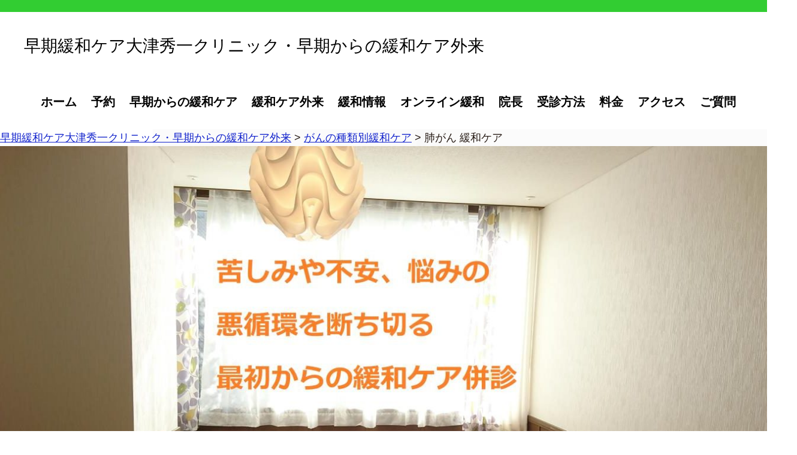

--- FILE ---
content_type: text/html; charset=UTF-8
request_url: https://kanwa.tokyo/category/cancer-palliativecare/%E8%82%BA%E3%81%8C%E3%82%93-%E7%B7%A9%E5%92%8C%E3%82%B1%E3%82%A2
body_size: 20797
content:
<!DOCTYPE HTML><html lang="ja" prefix="og: http://ogp.me/ns#"><head><meta charset="UTF-8"><link type="text/css" media="all" href="https://kanwa.tokyo/clinic/wp-content/cache/autoptimize/css/autoptimize_69cd34cb6d9f90f2915916dcd88ab9ce.css" rel="stylesheet" /><title>肺がん 緩和ケア | 早期緩和ケア大津秀一クリニック・早期からの緩和ケア外来</title><meta name="viewport" content="width=device-width,initial-scale=1.0"> <PageMap> <DataObject type="thumbnail"> <Attribute name="src" value="http://kanwa.tokyo/clinic/wp-content/uploads/2019/05/早期緩和ケアクリニック院長の大津秀一.jpg"/> <Attribute name="width" value="100"/> <Attribute name="height" value="130"/> </DataObject> </PageMap>  <script async src="https://www.googletagmanager.com/gtag/js?id=UA-46910166-2"></script> <script>window.dataLayer = window.dataLayer || [];
  function gtag(){dataLayer.push(arguments);}
  gtag('js', new Date());

  gtag('config', 'UA-46910166-2');</script> <meta name="google-site-verification" content="1w71ssNcIlmP7SGBqH4d9JQ89HvevxacM5vUYD_UmiA" /><meta name="keywords" content="" /><meta name="description" content="" /><meta name="robots" content="index" /><meta property="og:title" content="肺がん 緩和ケア" /><meta property="og:type" content="article" /><meta property="og:description" content="" /><meta property="og:url" content="https://kanwa.tokyo/category/cancer-palliativecare/%e8%82%ba%e3%81%8c%e3%82%93-%e7%b7%a9%e5%92%8c%e3%82%b1%e3%82%a2" /><meta property="og:image" content="https://kanwa.tokyo/clinic/wp-content/uploads/2018/01/ca2e4a07f45bab8f0f1de5ed2efea4c1_l2-1-1024x683.jpg" /><meta property="og:locale" content="ja_JP" /><meta property="og:site_name" content="早期緩和ケア大津秀一クリニック・早期からの緩和ケア外来" /><link href="https://plus.google.com/" rel="publisher" /><meta content="summary" name="twitter:card" /><meta content="shuichiotsu" name="twitter:site" />  <script type="application/ld+json" class="aioseop-schema">{"@context":"https://schema.org","@graph":[{"@type":"Organization","@id":"https://kanwa.tokyo/#organization","url":"https://kanwa.tokyo/","name":"\u65e9\u671f\u7de9\u548c\u30b1\u30a2\u5927\u6d25\u79c0\u4e00\u30af\u30ea\u30cb\u30c3\u30af\u30fb\u65e9\u671f\u304b\u3089\u306e\u7de9\u548c\u30b1\u30a2\u5916\u6765","sameAs":[]},{"@type":"WebSite","@id":"https://kanwa.tokyo/#website","url":"https://kanwa.tokyo/","name":"\u65e9\u671f\u7de9\u548c\u30b1\u30a2\u5927\u6d25\u79c0\u4e00\u30af\u30ea\u30cb\u30c3\u30af\u30fb\u65e9\u671f\u304b\u3089\u306e\u7de9\u548c\u30b1\u30a2\u5916\u6765","publisher":{"@id":"https://kanwa.tokyo/#organization"}},{"@type":"CollectionPage","@id":"https://kanwa.tokyo/category/cancer-palliativecare/%e8%82%ba%e3%81%8c%e3%82%93-%e7%b7%a9%e5%92%8c%e3%82%b1%e3%82%a2#collectionpage","url":"https://kanwa.tokyo/category/cancer-palliativecare/%e8%82%ba%e3%81%8c%e3%82%93-%e7%b7%a9%e5%92%8c%e3%82%b1%e3%82%a2","inLanguage":"ja","name":"\u80ba\u304c\u3093 \u7de9\u548c\u30b1\u30a2","isPartOf":{"@id":"https://kanwa.tokyo/#website"}}]}</script> <link rel="canonical" href="https://kanwa.tokyo/category/cancer-palliativecare/%e8%82%ba%e3%81%8c%e3%82%93-%e7%b7%a9%e5%92%8c%e3%82%b1%e3%82%a2" /><link rel='dns-prefetch' href='//s.w.org' /><link href='https://www.google.com' rel='preconnect' /><link href='https://www.facebook.com' rel='preconnect' /><link href='https://www.doubleclickbygoogle.com' rel='preconnect' /><link href='https://twitter.com' rel='preconnect' /><link rel="alternate" type="application/rss+xml" title="早期緩和ケア大津秀一クリニック・早期からの緩和ケア外来 &raquo; 肺がん 緩和ケア カテゴリーのフィード" href="https://kanwa.tokyo/category/cancer-palliativecare/%e8%82%ba%e3%81%8c%e3%82%93-%e7%b7%a9%e5%92%8c%e3%82%b1%e3%82%a2/feed" /> <script type="text/javascript">window._wpemojiSettings = {"baseUrl":"https:\/\/s.w.org\/images\/core\/emoji\/11\/72x72\/","ext":".png","svgUrl":"https:\/\/s.w.org\/images\/core\/emoji\/11\/svg\/","svgExt":".svg","source":{"concatemoji":"https:\/\/kanwa.tokyo\/clinic\/wp-includes\/js\/wp-emoji-release.min.js?ver=4.9.22"}};
			!function(e,a,t){var n,r,o,i=a.createElement("canvas"),p=i.getContext&&i.getContext("2d");function s(e,t){var a=String.fromCharCode;p.clearRect(0,0,i.width,i.height),p.fillText(a.apply(this,e),0,0);e=i.toDataURL();return p.clearRect(0,0,i.width,i.height),p.fillText(a.apply(this,t),0,0),e===i.toDataURL()}function c(e){var t=a.createElement("script");t.src=e,t.defer=t.type="text/javascript",a.getElementsByTagName("head")[0].appendChild(t)}for(o=Array("flag","emoji"),t.supports={everything:!0,everythingExceptFlag:!0},r=0;r<o.length;r++)t.supports[o[r]]=function(e){if(!p||!p.fillText)return!1;switch(p.textBaseline="top",p.font="600 32px Arial",e){case"flag":return s([55356,56826,55356,56819],[55356,56826,8203,55356,56819])?!1:!s([55356,57332,56128,56423,56128,56418,56128,56421,56128,56430,56128,56423,56128,56447],[55356,57332,8203,56128,56423,8203,56128,56418,8203,56128,56421,8203,56128,56430,8203,56128,56423,8203,56128,56447]);case"emoji":return!s([55358,56760,9792,65039],[55358,56760,8203,9792,65039])}return!1}(o[r]),t.supports.everything=t.supports.everything&&t.supports[o[r]],"flag"!==o[r]&&(t.supports.everythingExceptFlag=t.supports.everythingExceptFlag&&t.supports[o[r]]);t.supports.everythingExceptFlag=t.supports.everythingExceptFlag&&!t.supports.flag,t.DOMReady=!1,t.readyCallback=function(){t.DOMReady=!0},t.supports.everything||(n=function(){t.readyCallback()},a.addEventListener?(a.addEventListener("DOMContentLoaded",n,!1),e.addEventListener("load",n,!1)):(e.attachEvent("onload",n),a.attachEvent("onreadystatechange",function(){"complete"===a.readyState&&t.readyCallback()})),(n=t.source||{}).concatemoji?c(n.concatemoji):n.wpemoji&&n.twemoji&&(c(n.twemoji),c(n.wpemoji)))}(window,document,window._wpemojiSettings);</script> <link rel='stylesheet' id='sccss_style-css'  href='https://kanwa.tokyo/?sccss=1&#038;ver=4.9.22' type='text/css' media='all' /><link rel='https://api.w.org/' href='https://kanwa.tokyo/wp-json/' /><link rel="EditURI" type="application/rsd+xml" title="RSD" href="https://kanwa.tokyo/clinic/xmlrpc.php?rsd" /><link rel="wlwmanifest" type="application/wlwmanifest+xml" href="https://kanwa.tokyo/clinic/wp-includes/wlwmanifest.xml" /><meta name="generator" content="WordPress 4.9.22" /> <noscript><style>.lazyload { display: none; } .lazyload[class*="lazy-loader-background-element-"] { display: block; opacity: 1; }</style></noscript><script type="text/javascript">window._wp_rp_static_base_url = 'https://wprp.zemanta.com/static/';
	window._wp_rp_wp_ajax_url = "https://kanwa.tokyo/clinic/wp-admin/admin-ajax.php";
	window._wp_rp_plugin_version = '3.6.4';
	window._wp_rp_post_id = '10370';
	window._wp_rp_num_rel_posts = '10';
	window._wp_rp_thumbnails = true;
	window._wp_rp_post_title = '%E8%82%BA%E3%81%8C%E3%82%93%E3%81%AE%E3%81%A4%E3%82%89%E3%81%95%E3%81%A8%E4%B8%8D%E5%AE%89%E2%94%80%E2%94%80%E6%81%AF%E8%8B%A6%E3%81%97%E3%81%95%E3%83%BB%E5%91%BC%E5%90%B8%E5%9B%B0%E9%9B%A3%E3%83%BB%E5%92%B3%E3%81%8C%E5%BF%83%E3%82%92%E8%BF%BD%E3%81%84%E8%A9%B0%E3%82%81%E3%82%8B%E3%81%A8%E3%81%8D%E3%81%AB%E3%80%81%E7%B7%A9%E5%92%8C%E3%82%B1%E3%82%A2%E3%81%A7%E3%81%A7%E3%81%8D%E3%82%8B%E3%81%93%E3%81%A8';
	window._wp_rp_post_tags = [];
	window._wp_rp_promoted_content = true;</script> <script>(function (d, s, id) {
        var js, fjs = d.getElementsByTagName(s)[0];
        if (d.getElementById(id)) return;
        js = d.createElement(s);
        js.id = id;
        js.src = "//connect.facebook.net/ja_JP/sdk.js#xfbml=1&version=v2.7";
        fjs.parentNode.insertBefore(js, fjs);
    }(document, 'script', 'facebook-jssdk'));</script> <link rel="icon" href="https://kanwa.tokyo/clinic/wp-content/uploads/2023/02/cropped-ファビコン画像1-4-32x32.jpg" sizes="32x32" /><link rel="icon" href="https://kanwa.tokyo/clinic/wp-content/uploads/2023/02/cropped-ファビコン画像1-4-192x192.jpg" sizes="192x192" /><link rel="apple-touch-icon-precomposed" href="https://kanwa.tokyo/clinic/wp-content/uploads/2023/02/cropped-ファビコン画像1-4-180x180.jpg" /><meta name="msapplication-TileImage" content="https://kanwa.tokyo/clinic/wp-content/uploads/2023/02/cropped-ファビコン画像1-4-270x270.jpg" /><meta name="twitter:card" content="summary_large_image" /><meta name="twitter:site" content="@shuichiotsu" />  <script async src="https://www.googletagmanager.com/gtag/js?id=UA-46910166-2"></script> <script>window.dataLayer = window.dataLayer || [];
  function gtag(){dataLayer.push(arguments);}
  gtag('js', new Date());

  gtag('config', 'UA-46910166-2');</script> <script data-ad-client="ca-pub-8706623769447970" async src="https://pagead2.googlesyndication.com/pagead/js/adsbygoogle.js"></script> <script type="application/ld+json">{
  "@context": "https://schema.org",
  "@type": "MedicalOrganization",
  "name": "早期緩和ケア大津秀一クリニック・早期からの緩和ケア外来",
  "url": "https://kanwa.tokyo/",
  "image": "http://kanwa.tokyo/clinic/wp-content/uploads/2023/02/ファビコン画像1-4.jpg",
  "telephone": "+81-3-6912-0217",
  "address": {
    "@type": "PostalAddress",
    "streetAddress": "2-13-2 Mejirodai",
    "addressLocality": "Tokyo",
    "postalCode": "112-0015",
    "addressCountry": "JP"
  },
  "geo": {
    "@type": "GeoCoordinates",
    "latitude": "35.718556",
    "longitude": "139.722293"
  },
  "openingHours": [
    "Tu 10:00-12:30",
    "Tu 14:00-17:00",
    "Th 10:00-12:30",
    "Th 14:00-17:00",
    "Fr 10:00-12:30",
    "Fr 14:00-17:00",
    "Sa 09:30-12:30",
    "Sa 14:00-17:30"
  ],
  "founder": {
    "@type": "Person",
    "name": "Shuichi Otsu",
    "sameAs": [
      "https://ja.wikipedia.org/wiki/%E5%A4%A7%E6%B4%A5%E7%A7%80%E4%B8%80",
      "https://x.com/shuichiotsu",
      "https://www.facebook.com/shuichi.otsu",
      "https://www.instagram.com/shuichiotsu/"
    ]
  },
  "medicalSpecialty": "PalliativeCare",
  "sameAs": [
    "https://www.facebook.com/soukikanwa",
    "https://x.com/shuichiotsu",
    "https://www.instagram.com/shuichiotsu/"
  ]
}</script> </head><body class="archive category category-42  default" itemschope="itemscope" itemtype="http://schema.org/WebPage"><div id="fb-root"></div> <script>(function(d, s, id) {
  var js, fjs = d.getElementsByTagName(s)[0];
  if (d.getElementById(id)) return;
  js = d.createElement(s); js.id = id;
  js.src = "//connect.facebook.net/ja_JP/sdk.js#xfbml=1&version=v2.8&appId=";
  fjs.parentNode.insertBefore(js, fjs);
}(document, 'script', 'facebook-jssdk'));</script> <header id="header" role="banner" itemscope="itemscope" itemtype="http://schema.org/WPHeader"><div class="wrap clearfix"><p id="logo" itemprop="headline"> <a href="https://kanwa.tokyo">早期緩和ケア大津秀一クリニック・早期からの緩和ケア外来</a><br /></p><div id="header-right" class="clearfix"><div id="header-gnav-area"><nav id="gnav" role="navigation" itemscope="itemscope" itemtype="http://scheme.org/SiteNavigationElement"><div id="gnav-container" class="gnav-container"><ul id="gnav-ul" class="clearfix"><li id="menu-item-163" class="menu-item menu-item-type-custom menu-item-object-custom menu-item-home menu-item-163"><a href="http://kanwa.tokyo/">ホーム</a></li><li id="menu-item-217" class="menu-item menu-item-type-custom menu-item-object-custom menu-item-217"><a href="https://reserva.be/02clinic">予約</a></li><li id="menu-item-10003" class="menu-item menu-item-type-post_type menu-item-object-page menu-item-has-children menu-item-10003 "><a href="https://kanwa.tokyo/early-palliative-care">早期からの緩和ケア</a><ul class="sub-menu"><li id="menu-item-10077" class="menu-item menu-item-type-post_type menu-item-object-page menu-item-10077 anticancer-treatment-concerns"><a href="https://kanwa.tokyo/early-palliative-care/anticancer-treatment-concerns">抗がん剤治療の悩みについて ――つらさを我慢せず、相談してよい医療があります</a></li></ul></li><li id="menu-item-501" class="menu-item menu-item-type-post_type menu-item-object-page menu-item-has-children menu-item-501 "><a href="https://kanwa.tokyo/soukikanwa-top">緩和ケア外来</a><ul class="sub-menu"><li id="menu-item-287" class="menu-item menu-item-type-post_type menu-item-object-page menu-item-has-children menu-item-287 soukikanwa1"><a href="https://kanwa.tokyo/soukikanwa-top/soukikanwa1">緩和ケアは末期以外でも受けられる</a><ul class="sub-menu"><li id="menu-item-162" class="menu-item menu-item-type-post_type menu-item-object-page menu-item-162 soukikanwa"><a href="https://kanwa.tokyo/soukikanwa-top/soukikanwa">早期緩和ケアが推奨されています　</a></li><li id="menu-item-487" class="menu-item menu-item-type-post_type menu-item-object-page menu-item-487 kanwacaretoiwaretara"><a href="https://kanwa.tokyo/soukikanwa-top/kanwacaretoiwaretara">緩和ケアと言われたら</a></li><li id="menu-item-915" class="menu-item menu-item-type-post_type menu-item-object-page menu-item-915 homelife"><a href="https://kanwa.tokyo/soukikanwa-top/homelife">長期在宅生活のために早期緩和ケア</a></li></ul></li><li id="menu-item-362" class="menu-item menu-item-type-post_type menu-item-object-page menu-item-has-children menu-item-362 kanwacare"><a href="https://kanwa.tokyo/kanwacare">緩和ケアについて</a><ul class="sub-menu"><li id="menu-item-404" class="menu-item menu-item-type-post_type menu-item-object-page menu-item-404 saishin"><a href="https://kanwa.tokyo/kanwacare/saishin">最新の緩和ケア</a></li><li id="menu-item-476" class="menu-item menu-item-type-post_type menu-item-object-page menu-item-476 gokai"><a href="https://kanwa.tokyo/kanwacare/gokai">緩和ケアの誤解</a></li><li id="menu-item-359" class="menu-item menu-item-type-post_type menu-item-object-page menu-item-359 akiramenai"><a href="https://kanwa.tokyo/kanwacare/akiramenai">あきらめない　緩和ケア　</a></li><li id="menu-item-365" class="menu-item menu-item-type-post_type menu-item-object-page menu-item-365 mamoru"><a href="https://kanwa.tokyo/kanwacare/mamoru">守る医療　緩和ケア</a></li><li id="menu-item-438" class="menu-item menu-item-type-post_type menu-item-object-page menu-item-438 supportivecare"><a href="https://kanwa.tokyo/kanwacare/supportivecare">支持療法＝緩和ケア？</a></li><li id="menu-item-435" class="menu-item menu-item-type-post_type menu-item-object-page menu-item-435 bsc"><a href="https://kanwa.tokyo/kanwacare/bsc">治療しない＝緩和ケア？</a></li><li id="menu-item-432" class="menu-item menu-item-type-post_type menu-item-object-page menu-item-432 end-of-life-care"><a href="https://kanwa.tokyo/kanwacare/end-of-life-care">終末期医療・終末期ケア</a></li></ul></li><li id="menu-item-338" class="menu-item menu-item-type-post_type menu-item-object-page menu-item-has-children menu-item-338 taisyoukanjya"><a href="https://kanwa.tokyo/taisyoukanjya">がん総合外来／（末期・がん以外も受診できる）緩和ケア外来</a><ul class="sub-menu"><li id="menu-item-10004" class="menu-item menu-item-type-post_type menu-item-object-page menu-item-10004 cancer-total-support-outpatient-service"><a href="https://kanwa.tokyo/cancer-total-support-outpatient-service">がん総合外来</a></li><li id="menu-item-385" class="menu-item menu-item-type-post_type menu-item-object-page menu-item-385 syoujyou"><a href="https://kanwa.tokyo/taisyoukanjya/syoujyou">対象となる症状</a></li><li id="menu-item-388" class="menu-item menu-item-type-post_type menu-item-object-page menu-item-388 kodomo"><a href="https://kanwa.tokyo/taisyoukanjya/kodomo">がんを患っている方が子供に病気を伝える支援</a></li></ul></li><li id="menu-item-290" class="menu-item menu-item-type-post_type menu-item-object-page menu-item-has-children menu-item-290 taisyou"><a href="https://kanwa.tokyo/taisyoukanjya/taisyou">どのような方が受診に向いているか</a><ul class="sub-menu"><li id="menu-item-465" class="menu-item menu-item-type-post_type menu-item-object-page menu-item-465 shinryoutaisyou"><a href="https://kanwa.tokyo/taisyoukanjya/shinryoutaisyou">こんなご要望も対象になります</a></li><li id="menu-item-493" class="menu-item menu-item-type-post_type menu-item-object-page menu-item-493 irou-ikan"><a href="https://kanwa.tokyo/taisyoukanjya/irou-ikan">認知症や老衰の場合の胃ろう・胃管をどうするか</a></li><li id="menu-item-484" class="menu-item menu-item-type-post_type menu-item-object-page menu-item-484 sei"><a href="https://kanwa.tokyo/taisyoukanjya/sei">がん治療中の性の悩み</a></li></ul></li><li id="menu-item-444" class="menu-item menu-item-type-post_type menu-item-object-page menu-item-has-children menu-item-444 ayasedai"><a href="https://kanwa.tokyo/taisyoukanjya/ayasedai">AYA世代のがん患者さん</a><ul class="sub-menu"><li id="menu-item-529" class="menu-item menu-item-type-post_type menu-item-object-page menu-item-529 syounigan"><a href="https://kanwa.tokyo/taisyoukanjya/syounigan">小児がんの方と親御さんへ　緩和ケアのすすめ</a></li></ul></li><li id="menu-item-371" class="menu-item menu-item-type-post_type menu-item-object-page menu-item-371 kazoku"><a href="https://kanwa.tokyo/taisyoukanjya/kazoku">家族外来</a></li><li id="menu-item-374" class="menu-item menu-item-type-post_type menu-item-object-page menu-item-374 izoku"><a href="https://kanwa.tokyo/taisyoukanjya/izoku">遺族外来（東京）｜緩和ケアの専門医師による遺族ケアのご案内｜早期緩和ケア大津秀一クリニック</a></li><li id="menu-item-368" class="menu-item menu-item-type-post_type menu-item-object-page menu-item-368 gantetsugaku-zenbyoutetsugaku"><a href="https://kanwa.tokyo/taisyoukanjya/gantetsugaku-zenbyoutetsugaku">がん哲学外来・全病哲学外来</a></li><li id="menu-item-473" class="menu-item menu-item-type-post_type menu-item-object-page menu-item-473 gan-syuuroushien"><a href="https://kanwa.tokyo/taisyoukanjya/gan-syuuroushien">がんを患う方の就労支援</a></li><li id="menu-item-327" class="menu-item menu-item-type-post_type menu-item-object-page menu-item-327 kanwa-second-opinion"><a href="https://kanwa.tokyo/taisyoukanjya/kanwa-second-opinion">緩和ケアのセカンドオピニオン外来設置クリニック</a></li><li id="menu-item-2399" class="menu-item menu-item-type-post_type menu-item-object-page menu-item-2399 %e3%81%8c%e3%82%93%e7%94%b7%e6%80%a7%e5%a4%96%e6%9d%a5"><a href="https://kanwa.tokyo/taisyoukanjya/%e3%81%8c%e3%82%93%e7%94%b7%e6%80%a7%e5%a4%96%e6%9d%a5">がん男性外来</a></li></ul></li><li id="menu-item-5918" class="menu-item menu-item-type-custom menu-item-object-custom menu-item-5918"><a href="https://kanwa.tokyo/clinic-information">緩和情報</a></li><li id="menu-item-246" class="menu-item menu-item-type-post_type menu-item-object-page menu-item-has-children menu-item-246 "><a href="https://kanwa.tokyo/enkakushinryo-2">オンライン緩和</a><ul class="sub-menu"><li id="menu-item-468" class="menu-item menu-item-type-post_type menu-item-object-page menu-item-468 soukikanwacareclinic"><a href="https://kanwa.tokyo/enkakushinryo-2/soukikanwacareclinic">早期から根治まで・早期から最後まで　在宅緩和ケア・入院緩和ケアも対応</a></li><li id="menu-item-196" class="menu-item menu-item-type-post_type menu-item-object-page menu-item-196 enkakushinryo"><a href="https://kanwa.tokyo/enkakushinryo-2/enkakushinryo">遠隔相談について</a></li><li id="menu-item-304" class="menu-item menu-item-type-post_type menu-item-object-page menu-item-304 dokodemokanwa"><a href="https://kanwa.tokyo/enkakushinryo-2/dokodemokanwa">どこでも緩和／どの地域でも緩和ケアが受けられるように</a></li><li id="menu-item-380" class="menu-item menu-item-type-post_type menu-item-object-page menu-item-380 zenkoku"><a href="https://kanwa.tokyo/enkakushinryo-2/zenkoku">診療圏は全国区</a></li><li id="menu-item-462" class="menu-item menu-item-type-post_type menu-item-object-page menu-item-462 network"><a href="https://kanwa.tokyo/enkakushinryo-2/network">緩和ケアのネットワーク</a></li></ul></li><li id="menu-item-157" class="menu-item menu-item-type-post_type menu-item-object-page menu-item-has-children menu-item-157 "><a href="https://kanwa.tokyo/otsu">院長</a><ul class="sub-menu"><li id="menu-item-193" class="menu-item menu-item-type-post_type menu-item-object-page menu-item-193 goaisatsu"><a href="https://kanwa.tokyo/otsu/goaisatsu">早期緩和ケアクリニック 院長挨拶</a></li><li id="menu-item-284" class="menu-item menu-item-type-post_type menu-item-object-page menu-item-284 "><a href="https://kanwa.tokyo/otsu/keireki">プロフィール</a></li><li id="menu-item-320" class="menu-item menu-item-type-post_type menu-item-object-page menu-item-320 senmon"><a href="https://kanwa.tokyo/palliativedrugs/senmon">医療用麻薬調節の専門家</a></li><li id="menu-item-398" class="menu-item menu-item-type-post_type menu-item-object-page menu-item-398 jisseki"><a href="https://kanwa.tokyo/otsu/jisseki">診療経験</a></li><li id="menu-item-419" class="menu-item menu-item-type-post_type menu-item-object-page menu-item-has-children menu-item-419 palliativedrugs"><a href="https://kanwa.tokyo/palliativedrugs">緩和ケア薬物療法</a><ul class="sub-menu"><li id="menu-item-447" class="menu-item menu-item-type-post_type menu-item-object-page menu-item-447 "><a href="https://kanwa.tokyo/palliativedrugs/mayaku">緩和ケアでよく使われるお薬１　医療用麻薬</a></li><li id="menu-item-450" class="menu-item menu-item-type-post_type menu-item-object-page menu-item-450 steroid"><a href="https://kanwa.tokyo/palliativedrugs/steroid">緩和ケアでよく使われるお薬２　ステロイド</a></li><li id="menu-item-453" class="menu-item menu-item-type-post_type menu-item-object-page menu-item-453 chintsuu-hojyoyaku"><a href="https://kanwa.tokyo/palliativedrugs/chintsuu-hojyoyaku">緩和ケアでよく使われるお薬３　鎮痛補助薬</a></li><li id="menu-item-456" class="menu-item menu-item-type-post_type menu-item-object-page menu-item-456 drug2"><a href="https://kanwa.tokyo/palliativedrugs/drug2">緩和ケアでよく使われるお薬４　その他</a></li></ul></li><li id="menu-item-422" class="menu-item menu-item-type-post_type menu-item-object-page menu-item-422 taiken"><a href="https://kanwa.tokyo/otsu/taiken">患者体験から</a></li><li id="menu-item-323" class="menu-item menu-item-type-post_type menu-item-object-page menu-item-323 notice1"><a href="https://kanwa.tokyo/otsu/notice1">実地医家の先生、病院の先生へ</a></li><li id="menu-item-964" class="menu-item menu-item-type-post_type menu-item-object-page menu-item-964 tomedicalstaff"><a href="https://kanwa.tokyo/otsu/tomedicalstaff">看護師、ケアマネジャー、薬剤師等の医療・介護職の皆さんへ</a></li><li id="menu-item-918" class="menu-item menu-item-type-post_type menu-item-object-page menu-item-918 same-time"><a href="https://kanwa.tokyo/otsu/same-time">治療と並行した緩和ケアを実践し１０年</a></li></ul></li><li id="menu-item-293" class="menu-item menu-item-type-post_type menu-item-object-page menu-item-has-children menu-item-293 jyusin"><a href="https://kanwa.tokyo/jyusin">受診方法</a><ul class="sub-menu"><li id="menu-item-459" class="menu-item menu-item-type-post_type menu-item-object-page menu-item-459 yoyaku"><a href="https://kanwa.tokyo/jyusin/yoyaku">予約前にご一読お願い申し上げます</a></li><li id="menu-item-356" class="menu-item menu-item-type-post_type menu-item-object-page menu-item-356 jisan"><a href="https://kanwa.tokyo/jyusin/jisan">受診時にご持参頂きたいもの</a></li><li id="menu-item-298" class="menu-item menu-item-type-post_type menu-item-object-page menu-item-has-children menu-item-298 jyushin"><a href="https://kanwa.tokyo/jyusin/jyushin">受診に際してお伝えしておきたいこと</a><ul class="sub-menu"><li id="menu-item-416" class="menu-item menu-item-type-post_type menu-item-object-page menu-item-416 point"><a href="https://kanwa.tokyo/jyusin/point">外来診察時のご助言</a></li><li id="menu-item-299" class="menu-item menu-item-type-post_type menu-item-object-page menu-item-299 cyuui1"><a href="https://kanwa.tokyo/jyusin/cyuui1">受診にまつわる注意点　～診察時～</a></li><li id="menu-item-347" class="menu-item menu-item-type-post_type menu-item-object-page menu-item-347 cyuuiten2"><a href="https://kanwa.tokyo/jyusin/cyuuiten2">受診にまつわる注意点　～パソコン～</a></li></ul></li><li id="menu-item-496" class="menu-item menu-item-type-post_type menu-item-object-page menu-item-has-children menu-item-496 jikan"><a href="https://kanwa.tokyo/jyusin/jikan">診療時間</a><ul class="sub-menu"><li id="menu-item-350" class="menu-item menu-item-type-post_type menu-item-object-page menu-item-350 jyushinjikan"><a href="https://kanwa.tokyo/jyusin/jyushinjikan">受診時間のおすすめ</a></li></ul></li><li id="menu-item-490" class="menu-item menu-item-type-post_type menu-item-object-page menu-item-490 kankaku"><a href="https://kanwa.tokyo/jyusin/kankaku">受診間隔の目安</a></li><li id="menu-item-377" class="menu-item menu-item-type-post_type menu-item-object-page menu-item-377 tokusei"><a href="https://kanwa.tokyo/jyusin/tokusei">クリニックの特性</a></li><li id="menu-item-425" class="menu-item menu-item-type-post_type menu-item-object-page menu-item-425 dekirukoto"><a href="https://kanwa.tokyo/jyusin/dekirukoto">できること　行っていないこと</a></li><li id="menu-item-428" class="menu-item menu-item-type-post_type menu-item-object-page menu-item-428 checklist"><a href="https://kanwa.tokyo/jyusin/checklist">受診時持参物チェックリスト</a></li></ul></li><li id="menu-item-3357" class="menu-item menu-item-type-post_type menu-item-object-page menu-item-has-children menu-item-3357 "><a href="https://kanwa.tokyo/hiyou">料金</a><ul class="sub-menu"><li id="menu-item-413" class="menu-item menu-item-type-post_type menu-item-object-page menu-item-413 yoyakuryou"><a href="https://kanwa.tokyo/hiyou/yoyakuryou">予約料について</a></li><li id="menu-item-353" class="menu-item menu-item-type-post_type menu-item-object-page menu-item-353 syoukaijyou"><a href="https://kanwa.tokyo/hiyou/syoukaijyou">紹介状・診断書の費用について</a></li><li id="menu-item-391" class="menu-item menu-item-type-post_type menu-item-object-page menu-item-391 costcut"><a href="https://kanwa.tokyo/hiyou/costcut">費用低減のために</a></li><li id="menu-item-441" class="menu-item menu-item-type-post_type menu-item-object-page menu-item-441 kanwa-no-hiyou"><a href="https://kanwa.tokyo/hiyou/kanwa-no-hiyou">日本で緩和ケアを受ける費用（参考）</a></li></ul></li><li id="menu-item-6477" class="menu-item menu-item-type-post_type menu-item-object-page menu-item-6477 access"><a href="https://kanwa.tokyo/access">アクセス</a></li><li id="menu-item-247" class="menu-item menu-item-type-post_type menu-item-object-page menu-item-247 "><a href="https://kanwa.tokyo/shitsumon">ご質問</a></li></ul></div></nav></div></div><div id="header-nav-btn"> <a href="#"><i class="fa fa-bars"></i><p class="sp-menu-title">押す</p></a></div></div></header><nav id="gnav-sp"><div class="wrap"><div class="grid-wrap"><div id="header-cont-about" class="grid-3"></div><div id="header-cont-content" class="grid-6"><h4></h4><div id="gnav-container-sp" class="gnav-container"><ul id="gnav-ul-sp" class="clearfix"><li class="menu-item menu-item-type-custom menu-item-object-custom menu-item-home menu-item-163"><a href="http://kanwa.tokyo/">ホーム</a></li><li class="menu-item menu-item-type-custom menu-item-object-custom menu-item-217"><a href="https://reserva.be/02clinic">予約</a></li><li class="menu-item menu-item-type-post_type menu-item-object-page menu-item-has-children menu-item-10003 "><a href="https://kanwa.tokyo/early-palliative-care">早期からの緩和ケア</a><ul class="sub-menu"><li class="menu-item menu-item-type-post_type menu-item-object-page menu-item-10077 anticancer-treatment-concerns"><a href="https://kanwa.tokyo/early-palliative-care/anticancer-treatment-concerns">抗がん剤治療の悩みについて ――つらさを我慢せず、相談してよい医療があります</a></li></ul></li><li class="menu-item menu-item-type-post_type menu-item-object-page menu-item-has-children menu-item-501 "><a href="https://kanwa.tokyo/soukikanwa-top">緩和ケア外来</a><ul class="sub-menu"><li class="menu-item menu-item-type-post_type menu-item-object-page menu-item-has-children menu-item-287 soukikanwa1"><a href="https://kanwa.tokyo/soukikanwa-top/soukikanwa1">緩和ケアは末期以外でも受けられる</a><ul class="sub-menu"><li class="menu-item menu-item-type-post_type menu-item-object-page menu-item-162 soukikanwa"><a href="https://kanwa.tokyo/soukikanwa-top/soukikanwa">早期緩和ケアが推奨されています　</a></li><li class="menu-item menu-item-type-post_type menu-item-object-page menu-item-487 kanwacaretoiwaretara"><a href="https://kanwa.tokyo/soukikanwa-top/kanwacaretoiwaretara">緩和ケアと言われたら</a></li><li class="menu-item menu-item-type-post_type menu-item-object-page menu-item-915 homelife"><a href="https://kanwa.tokyo/soukikanwa-top/homelife">長期在宅生活のために早期緩和ケア</a></li></ul></li><li class="menu-item menu-item-type-post_type menu-item-object-page menu-item-has-children menu-item-362 kanwacare"><a href="https://kanwa.tokyo/kanwacare">緩和ケアについて</a><ul class="sub-menu"><li class="menu-item menu-item-type-post_type menu-item-object-page menu-item-404 saishin"><a href="https://kanwa.tokyo/kanwacare/saishin">最新の緩和ケア</a></li><li class="menu-item menu-item-type-post_type menu-item-object-page menu-item-476 gokai"><a href="https://kanwa.tokyo/kanwacare/gokai">緩和ケアの誤解</a></li><li class="menu-item menu-item-type-post_type menu-item-object-page menu-item-359 akiramenai"><a href="https://kanwa.tokyo/kanwacare/akiramenai">あきらめない　緩和ケア　</a></li><li class="menu-item menu-item-type-post_type menu-item-object-page menu-item-365 mamoru"><a href="https://kanwa.tokyo/kanwacare/mamoru">守る医療　緩和ケア</a></li><li class="menu-item menu-item-type-post_type menu-item-object-page menu-item-438 supportivecare"><a href="https://kanwa.tokyo/kanwacare/supportivecare">支持療法＝緩和ケア？</a></li><li class="menu-item menu-item-type-post_type menu-item-object-page menu-item-435 bsc"><a href="https://kanwa.tokyo/kanwacare/bsc">治療しない＝緩和ケア？</a></li><li class="menu-item menu-item-type-post_type menu-item-object-page menu-item-432 end-of-life-care"><a href="https://kanwa.tokyo/kanwacare/end-of-life-care">終末期医療・終末期ケア</a></li></ul></li><li class="menu-item menu-item-type-post_type menu-item-object-page menu-item-has-children menu-item-338 taisyoukanjya"><a href="https://kanwa.tokyo/taisyoukanjya">がん総合外来／（末期・がん以外も受診できる）緩和ケア外来</a><ul class="sub-menu"><li class="menu-item menu-item-type-post_type menu-item-object-page menu-item-10004 cancer-total-support-outpatient-service"><a href="https://kanwa.tokyo/cancer-total-support-outpatient-service">がん総合外来</a></li><li class="menu-item menu-item-type-post_type menu-item-object-page menu-item-385 syoujyou"><a href="https://kanwa.tokyo/taisyoukanjya/syoujyou">対象となる症状</a></li><li class="menu-item menu-item-type-post_type menu-item-object-page menu-item-388 kodomo"><a href="https://kanwa.tokyo/taisyoukanjya/kodomo">がんを患っている方が子供に病気を伝える支援</a></li></ul></li><li class="menu-item menu-item-type-post_type menu-item-object-page menu-item-has-children menu-item-290 taisyou"><a href="https://kanwa.tokyo/taisyoukanjya/taisyou">どのような方が受診に向いているか</a><ul class="sub-menu"><li class="menu-item menu-item-type-post_type menu-item-object-page menu-item-465 shinryoutaisyou"><a href="https://kanwa.tokyo/taisyoukanjya/shinryoutaisyou">こんなご要望も対象になります</a></li><li class="menu-item menu-item-type-post_type menu-item-object-page menu-item-493 irou-ikan"><a href="https://kanwa.tokyo/taisyoukanjya/irou-ikan">認知症や老衰の場合の胃ろう・胃管をどうするか</a></li><li class="menu-item menu-item-type-post_type menu-item-object-page menu-item-484 sei"><a href="https://kanwa.tokyo/taisyoukanjya/sei">がん治療中の性の悩み</a></li></ul></li><li class="menu-item menu-item-type-post_type menu-item-object-page menu-item-has-children menu-item-444 ayasedai"><a href="https://kanwa.tokyo/taisyoukanjya/ayasedai">AYA世代のがん患者さん</a><ul class="sub-menu"><li class="menu-item menu-item-type-post_type menu-item-object-page menu-item-529 syounigan"><a href="https://kanwa.tokyo/taisyoukanjya/syounigan">小児がんの方と親御さんへ　緩和ケアのすすめ</a></li></ul></li><li class="menu-item menu-item-type-post_type menu-item-object-page menu-item-371 kazoku"><a href="https://kanwa.tokyo/taisyoukanjya/kazoku">家族外来</a></li><li class="menu-item menu-item-type-post_type menu-item-object-page menu-item-374 izoku"><a href="https://kanwa.tokyo/taisyoukanjya/izoku">遺族外来（東京）｜緩和ケアの専門医師による遺族ケアのご案内｜早期緩和ケア大津秀一クリニック</a></li><li class="menu-item menu-item-type-post_type menu-item-object-page menu-item-368 gantetsugaku-zenbyoutetsugaku"><a href="https://kanwa.tokyo/taisyoukanjya/gantetsugaku-zenbyoutetsugaku">がん哲学外来・全病哲学外来</a></li><li class="menu-item menu-item-type-post_type menu-item-object-page menu-item-473 gan-syuuroushien"><a href="https://kanwa.tokyo/taisyoukanjya/gan-syuuroushien">がんを患う方の就労支援</a></li><li class="menu-item menu-item-type-post_type menu-item-object-page menu-item-327 kanwa-second-opinion"><a href="https://kanwa.tokyo/taisyoukanjya/kanwa-second-opinion">緩和ケアのセカンドオピニオン外来設置クリニック</a></li><li class="menu-item menu-item-type-post_type menu-item-object-page menu-item-2399 %e3%81%8c%e3%82%93%e7%94%b7%e6%80%a7%e5%a4%96%e6%9d%a5"><a href="https://kanwa.tokyo/taisyoukanjya/%e3%81%8c%e3%82%93%e7%94%b7%e6%80%a7%e5%a4%96%e6%9d%a5">がん男性外来</a></li></ul></li><li class="menu-item menu-item-type-custom menu-item-object-custom menu-item-5918"><a href="https://kanwa.tokyo/clinic-information">緩和情報</a></li><li class="menu-item menu-item-type-post_type menu-item-object-page menu-item-has-children menu-item-246 "><a href="https://kanwa.tokyo/enkakushinryo-2">オンライン緩和</a><ul class="sub-menu"><li class="menu-item menu-item-type-post_type menu-item-object-page menu-item-468 soukikanwacareclinic"><a href="https://kanwa.tokyo/enkakushinryo-2/soukikanwacareclinic">早期から根治まで・早期から最後まで　在宅緩和ケア・入院緩和ケアも対応</a></li><li class="menu-item menu-item-type-post_type menu-item-object-page menu-item-196 enkakushinryo"><a href="https://kanwa.tokyo/enkakushinryo-2/enkakushinryo">遠隔相談について</a></li><li class="menu-item menu-item-type-post_type menu-item-object-page menu-item-304 dokodemokanwa"><a href="https://kanwa.tokyo/enkakushinryo-2/dokodemokanwa">どこでも緩和／どの地域でも緩和ケアが受けられるように</a></li><li class="menu-item menu-item-type-post_type menu-item-object-page menu-item-380 zenkoku"><a href="https://kanwa.tokyo/enkakushinryo-2/zenkoku">診療圏は全国区</a></li><li class="menu-item menu-item-type-post_type menu-item-object-page menu-item-462 network"><a href="https://kanwa.tokyo/enkakushinryo-2/network">緩和ケアのネットワーク</a></li></ul></li><li class="menu-item menu-item-type-post_type menu-item-object-page menu-item-has-children menu-item-157 "><a href="https://kanwa.tokyo/otsu">院長</a><ul class="sub-menu"><li class="menu-item menu-item-type-post_type menu-item-object-page menu-item-193 goaisatsu"><a href="https://kanwa.tokyo/otsu/goaisatsu">早期緩和ケアクリニック 院長挨拶</a></li><li class="menu-item menu-item-type-post_type menu-item-object-page menu-item-284 "><a href="https://kanwa.tokyo/otsu/keireki">プロフィール</a></li><li class="menu-item menu-item-type-post_type menu-item-object-page menu-item-320 senmon"><a href="https://kanwa.tokyo/palliativedrugs/senmon">医療用麻薬調節の専門家</a></li><li class="menu-item menu-item-type-post_type menu-item-object-page menu-item-398 jisseki"><a href="https://kanwa.tokyo/otsu/jisseki">診療経験</a></li><li class="menu-item menu-item-type-post_type menu-item-object-page menu-item-has-children menu-item-419 palliativedrugs"><a href="https://kanwa.tokyo/palliativedrugs">緩和ケア薬物療法</a><ul class="sub-menu"><li class="menu-item menu-item-type-post_type menu-item-object-page menu-item-447 "><a href="https://kanwa.tokyo/palliativedrugs/mayaku">緩和ケアでよく使われるお薬１　医療用麻薬</a></li><li class="menu-item menu-item-type-post_type menu-item-object-page menu-item-450 steroid"><a href="https://kanwa.tokyo/palliativedrugs/steroid">緩和ケアでよく使われるお薬２　ステロイド</a></li><li class="menu-item menu-item-type-post_type menu-item-object-page menu-item-453 chintsuu-hojyoyaku"><a href="https://kanwa.tokyo/palliativedrugs/chintsuu-hojyoyaku">緩和ケアでよく使われるお薬３　鎮痛補助薬</a></li><li class="menu-item menu-item-type-post_type menu-item-object-page menu-item-456 drug2"><a href="https://kanwa.tokyo/palliativedrugs/drug2">緩和ケアでよく使われるお薬４　その他</a></li></ul></li><li class="menu-item menu-item-type-post_type menu-item-object-page menu-item-422 taiken"><a href="https://kanwa.tokyo/otsu/taiken">患者体験から</a></li><li class="menu-item menu-item-type-post_type menu-item-object-page menu-item-323 notice1"><a href="https://kanwa.tokyo/otsu/notice1">実地医家の先生、病院の先生へ</a></li><li class="menu-item menu-item-type-post_type menu-item-object-page menu-item-964 tomedicalstaff"><a href="https://kanwa.tokyo/otsu/tomedicalstaff">看護師、ケアマネジャー、薬剤師等の医療・介護職の皆さんへ</a></li><li class="menu-item menu-item-type-post_type menu-item-object-page menu-item-918 same-time"><a href="https://kanwa.tokyo/otsu/same-time">治療と並行した緩和ケアを実践し１０年</a></li></ul></li><li class="menu-item menu-item-type-post_type menu-item-object-page menu-item-has-children menu-item-293 jyusin"><a href="https://kanwa.tokyo/jyusin">受診方法</a><ul class="sub-menu"><li class="menu-item menu-item-type-post_type menu-item-object-page menu-item-459 yoyaku"><a href="https://kanwa.tokyo/jyusin/yoyaku">予約前にご一読お願い申し上げます</a></li><li class="menu-item menu-item-type-post_type menu-item-object-page menu-item-356 jisan"><a href="https://kanwa.tokyo/jyusin/jisan">受診時にご持参頂きたいもの</a></li><li class="menu-item menu-item-type-post_type menu-item-object-page menu-item-has-children menu-item-298 jyushin"><a href="https://kanwa.tokyo/jyusin/jyushin">受診に際してお伝えしておきたいこと</a><ul class="sub-menu"><li class="menu-item menu-item-type-post_type menu-item-object-page menu-item-416 point"><a href="https://kanwa.tokyo/jyusin/point">外来診察時のご助言</a></li><li class="menu-item menu-item-type-post_type menu-item-object-page menu-item-299 cyuui1"><a href="https://kanwa.tokyo/jyusin/cyuui1">受診にまつわる注意点　～診察時～</a></li><li class="menu-item menu-item-type-post_type menu-item-object-page menu-item-347 cyuuiten2"><a href="https://kanwa.tokyo/jyusin/cyuuiten2">受診にまつわる注意点　～パソコン～</a></li></ul></li><li class="menu-item menu-item-type-post_type menu-item-object-page menu-item-has-children menu-item-496 jikan"><a href="https://kanwa.tokyo/jyusin/jikan">診療時間</a><ul class="sub-menu"><li class="menu-item menu-item-type-post_type menu-item-object-page menu-item-350 jyushinjikan"><a href="https://kanwa.tokyo/jyusin/jyushinjikan">受診時間のおすすめ</a></li></ul></li><li class="menu-item menu-item-type-post_type menu-item-object-page menu-item-490 kankaku"><a href="https://kanwa.tokyo/jyusin/kankaku">受診間隔の目安</a></li><li class="menu-item menu-item-type-post_type menu-item-object-page menu-item-377 tokusei"><a href="https://kanwa.tokyo/jyusin/tokusei">クリニックの特性</a></li><li class="menu-item menu-item-type-post_type menu-item-object-page menu-item-425 dekirukoto"><a href="https://kanwa.tokyo/jyusin/dekirukoto">できること　行っていないこと</a></li><li class="menu-item menu-item-type-post_type menu-item-object-page menu-item-428 checklist"><a href="https://kanwa.tokyo/jyusin/checklist">受診時持参物チェックリスト</a></li></ul></li><li class="menu-item menu-item-type-post_type menu-item-object-page menu-item-has-children menu-item-3357 "><a href="https://kanwa.tokyo/hiyou">料金</a><ul class="sub-menu"><li class="menu-item menu-item-type-post_type menu-item-object-page menu-item-413 yoyakuryou"><a href="https://kanwa.tokyo/hiyou/yoyakuryou">予約料について</a></li><li class="menu-item menu-item-type-post_type menu-item-object-page menu-item-353 syoukaijyou"><a href="https://kanwa.tokyo/hiyou/syoukaijyou">紹介状・診断書の費用について</a></li><li class="menu-item menu-item-type-post_type menu-item-object-page menu-item-391 costcut"><a href="https://kanwa.tokyo/hiyou/costcut">費用低減のために</a></li><li class="menu-item menu-item-type-post_type menu-item-object-page menu-item-441 kanwa-no-hiyou"><a href="https://kanwa.tokyo/hiyou/kanwa-no-hiyou">日本で緩和ケアを受ける費用（参考）</a></li></ul></li><li class="menu-item menu-item-type-post_type menu-item-object-page menu-item-6477 access"><a href="https://kanwa.tokyo/access">アクセス</a></li><li class="menu-item menu-item-type-post_type menu-item-object-page menu-item-247 "><a href="https://kanwa.tokyo/shitsumon">ご質問</a></li></ul></div></div></div></div></nav><div class="breadcrumbs" vocab="http://schema.org/" typeof="BreadcrumbList"> <span property="itemListElement" typeof="ListItem"><a property="item" typeof="WebPage" title="Go to 早期緩和ケア大津秀一クリニック・早期からの緩和ケア外来." href="https://kanwa.tokyo" class="home"><span property="name">早期緩和ケア大津秀一クリニック・早期からの緩和ケア外来</span></a><meta property="position" content="1"></span> &gt; <span property="itemListElement" typeof="ListItem"><a property="item" typeof="WebPage" title="Go to the がんの種類別緩和ケア category archives." href="https://kanwa.tokyo/category/cancer-palliativecare" class="taxonomy category"><span property="name">がんの種類別緩和ケア</span></a><meta property="position" content="2"></span> &gt; <span class="archive taxonomy category current-item">肺がん 緩和ケア</span></div><div style="max-width: 1920px;" class="ml-slider-3-11-1 metaslider metaslider-flex metaslider-714 ml-slider"><div id="metaslider_container_714"><div id="metaslider_714"><ul class="slides"><li style="display: block; width: 100%;" class="slide-10208 ms-image"><img src="https://kanwa.tokyo/clinic/wp-content/uploads/2019/04/W1440Q75_早期緩和ケア大津秀一クリニック待合室の様子-1296x810.jpg" height="1200" width="1920" alt="早期からの緩和ケアを専門とするクリニックの落ち着いた院内の様子" class="slider-714 slide-10208" title="早期からの緩和ケアを専門とするクリニックの落ち着いた院内の様子" /></li><li style="display: none; width: 100%;" class="slide-10209 ms-image"><img src="https://kanwa.tokyo/clinic/wp-content/uploads/2019/03/早期緩和ケア大津秀一クリニック外来の待合室1改2-1728x1080.jpg" height="1200" width="1920" alt="がんや慢性疾患の不安について安心して相談できる緩和ケア外来の診察環境" class="slider-714 slide-10209" title="がんや慢性疾患の不安について安心して相談できる緩和ケア外来の診察環境" /></li><li style="display: none; width: 100%;" class="slide-10210 ms-image"><img src="https://kanwa.tokyo/clinic/wp-content/uploads/2019/03/早期からの緩和ケア大津秀一クリニック外来診察室風景2-min-1296x810.jpg" height="1200" width="1920" alt="がん治療と並行して受けられる早期緩和ケア外来の診療空間" class="slider-714 slide-10210" title="がん治療と並行して受けられる早期緩和ケア外来の診療空間" /><div class="caption-wrap"><div class="caption"></div></div></li></ul></div></div></div> <br> 早期緩和ケア大津秀一クリニックではがんや慢性病のつらい症状や痛み、不安を早期からの緩和ケア外来で末期に限らず専門医大津秀一が全国対応。遠隔相談可オンライン対応緩和ケア外来で東京文京区所在。病気の進み具合や種類を問わず早期受診できます。スマートフォン等を用いたビデオ通話で相談することもできます。内科専門医でもあり身体全般に詳しいです。緩和ケア・緩和医療といえば当院にご相談ください。【診療科：緩和ケア内科・疼痛緩和内科・がん内科・がん精神科】<div class=margin:0px;></div> <br><form id="form" action="https://kanwa.tokyo" method="get"> <input id="s-box" name="s" type="text" placeholder="キーワードを入力"/> <button type="submit" id="s-btn-area"><div id="s-btn">検索</div></button></form><div id="content"><div class="wrap"><div id="main" class="col-md-8" role="main" itemprop="mainContentOfPage" itemscope="itemscope" itemtype="http://schema.org/Blog"><div class="main-inner"><h1 class="post-title" >肺がん 緩和ケア</h1><div class="post-loop-wrap"><article id="post-10370" class="post-10370 post type-post status-publish format-standard has-post-thumbnail hentry category-78 category-39 category-42 category-cancer-mental-problem category-tokyo-palliativecare-outpatient firstpost" itemscope="itemscope" itemtype="http://schema.org/BlogPosting"><header class="post-header"><div class="cat-name"> <span> がん治療 </span></div><h2 class="post-title" itemprop="headline"><a href="https://kanwa.tokyo/lung-cancer-distress-anxiety-breathlessness-palliative-care">肺がんのつらさと不安──息苦しさ・呼吸困難・咳が心を追い詰めるときに、緩和ケアでできること</a></h2></header><div class="post-meta-area"><ul class="post-meta list-inline"><li class="date" itemprop="datePublished" datetime="2026-01-27T23:34:22+00:00"><i class="fa fa-clock-o"></i> 2026.01.27</li></ul><ul class="post-meta-comment"><li class="author"> by 大津秀一</li><li class="comments"> <i class="fa fa-comments"></i> <span class="count">0</span></li></ul></div><div class="post-thumbnail"> <a href="https://kanwa.tokyo/lung-cancer-distress-anxiety-breathlessness-palliative-care" rel="nofollow"> <noscript><IMG width="1600" height="1668" src="https://kanwa.tokyo/clinic/wp-content/uploads/2026/01/%E8%82%BA%E5%B0%96%E9%83%A81.jpg" class="attachment-big_thumbnail size-big_thumbnail wp-post-image" alt="肺がんと緩和ケア" srcset="https://kanwa.tokyo/clinic/wp-content/uploads/2026/01/肺尖部1.jpg 1600w, https://kanwa.tokyo/clinic/wp-content/uploads/2026/01/肺尖部1-768x801.jpg 768w, https://kanwa.tokyo/clinic/wp-content/uploads/2026/01/肺尖部1-205x214.jpg 205w" sizes="(max-width: 1600px) 100vw, 1600px"></noscript> <img width="1600" height="1668" src="[data-uri]" class="attachment-big_thumbnail size-big_thumbnail wp-post-image lazyload" alt="肺がんと緩和ケア" srcset="[data-uri] 1600w" sizes="(max-width: 1600px) 100vw, 1600px" data-srcset="https://kanwa.tokyo/clinic/wp-content/uploads/2026/01/肺尖部1.jpg 1600w, https://kanwa.tokyo/clinic/wp-content/uploads/2026/01/肺尖部1-768x801.jpg 768w, https://kanwa.tokyo/clinic/wp-content/uploads/2026/01/肺尖部1-205x214.jpg 205w" data-src="https://kanwa.tokyo/clinic/wp-content/uploads/2026/01/肺尖部1.jpg"> </a></div><section class="post-content" itemprop="text"><p>肺がんのつらさは、「呼吸」に関わる不安が大きな割合を占めます 肺がんの患者さんから、よく聞かれる言葉があります [&hellip;]</p></section><footer class="post-footer"> <a class="morelink" href="https://kanwa.tokyo/lung-cancer-distress-anxiety-breathlessness-palliative-care" rel="nofollow">続きを読む ≫</a></footer></article><article id="post-7789" class="post-7789 post type-post status-publish format-standard has-post-thumbnail hentry category-42" itemscope="itemscope" itemtype="http://schema.org/BlogPosting"><header class="post-header"><div class="cat-name"> <span> 肺がん 緩和ケア </span></div><h2 class="post-title" itemprop="headline"><a href="https://kanwa.tokyo/lung-cancer-stage-4-prognosis-blog">肺がんステージ４の余命と生きるために必要な情報と治療は？</a></h2></header><div class="post-meta-area"><ul class="post-meta list-inline"><li class="date" itemprop="datePublished" datetime="2019-08-22T19:00:30+00:00"><i class="fa fa-clock-o"></i> 2019.08.22</li><li class="date" itemprop="datePublished" datetime="2019-08-22T19:00:30+00:00"><i class="fa fa-refresh"></i> 2020.02.08</li></ul><ul class="post-meta-comment"><li class="author"> by 大津秀一</li><li class="comments"> <i class="fa fa-comments"></i> <span class="count">0</span></li></ul></div><div class="post-thumbnail"> <a href="https://kanwa.tokyo/lung-cancer-stage-4-prognosis-blog" rel="nofollow"> <noscript><IMG width="1200" height="710" src="https://kanwa.tokyo/clinic/wp-content/uploads/2019/05/%E8%82%BA%E8%BB%A2%E7%A7%BB%E3%81%A8%E7%B7%A9%E5%92%8C%E3%82%B1%E3%82%A2%E3%82%92%E8%A7%A3%E8%AA%AC.jpg" class="attachment-big_thumbnail size-big_thumbnail wp-post-image" alt="肺転移と緩和ケアを解説しています" srcset="https://kanwa.tokyo/clinic/wp-content/uploads/2019/05/肺転移と緩和ケアを解説.jpg 1200w, https://kanwa.tokyo/clinic/wp-content/uploads/2019/05/肺転移と緩和ケアを解説-768x454.jpg 768w, https://kanwa.tokyo/clinic/wp-content/uploads/2019/05/肺転移と緩和ケアを解説-304x180.jpg 304w" sizes="(max-width: 1200px) 100vw, 1200px"></noscript> <img width="1200" height="710" src="[data-uri]" class="attachment-big_thumbnail size-big_thumbnail wp-post-image lazyload" alt="肺転移と緩和ケアを解説しています" srcset="[data-uri] 1200w" sizes="(max-width: 1200px) 100vw, 1200px" data-srcset="https://kanwa.tokyo/clinic/wp-content/uploads/2019/05/肺転移と緩和ケアを解説.jpg 1200w, https://kanwa.tokyo/clinic/wp-content/uploads/2019/05/肺転移と緩和ケアを解説-768x454.jpg 768w, https://kanwa.tokyo/clinic/wp-content/uploads/2019/05/肺転移と緩和ケアを解説-304x180.jpg 304w" data-src="https://kanwa.tokyo/clinic/wp-content/uploads/2019/05/肺転移と緩和ケアを解説.jpg"> </a></div><section class="post-content" itemprop="text"><p>肺がんステージⅣとは ここをご覧の方はご自分やご家族が肺がんステージⅣと診断されて、戸惑っておられるかもしれま [&hellip;]</p></section><footer class="post-footer"> <a class="morelink" href="https://kanwa.tokyo/lung-cancer-stage-4-prognosis-blog" rel="nofollow">続きを読む ≫</a></footer></article><article id="post-7479" class="post-7479 post type-post status-publish format-standard has-post-thumbnail hentry category-42" itemscope="itemscope" itemtype="http://schema.org/BlogPosting"><header class="post-header"><div class="cat-name"> <span> 肺がん 緩和ケア </span></div><h2 class="post-title" itemprop="headline"><a href="https://kanwa.tokyo/portrazza-necitumumab">ポートラーザ　扁平上皮肺がんの新薬が3分でわかる</a></h2></header><div class="post-meta-area"><ul class="post-meta list-inline"><li class="date" itemprop="datePublished" datetime="2019-06-19T21:21:49+00:00"><i class="fa fa-clock-o"></i> 2019.06.19</li><li class="date" itemprop="datePublished" datetime="2019-06-19T21:21:49+00:00"><i class="fa fa-refresh"></i> 2020.02.08</li></ul><ul class="post-meta-comment"><li class="author"> by 大津秀一</li><li class="comments"> <i class="fa fa-comments"></i> <span class="count">0</span></li></ul></div><div class="post-thumbnail"> <a href="https://kanwa.tokyo/portrazza-necitumumab" rel="nofollow"> <noscript><IMG width="1280" height="768" src="https://kanwa.tokyo/clinic/wp-content/uploads/2019/06/%E3%83%9D%E3%83%BC%E3%83%88%E3%83%A9%E3%83%BC%E3%82%B6%E3%83%BB%E9%9D%9E%E5%B0%8F%E7%B4%B0%E8%83%9E%E8%82%BA%E3%81%8C%E3%82%93%EF%BC%88%E6%89%81%E5%B9%B3%E4%B8%8A%E7%9A%AE%E7%99%8C%EF%BC%89%E6%B2%BB%E7%99%82%E8%96%AC%E3%81%AE%E8%A7%A3%E8%AA%AC.jpg" class="attachment-big_thumbnail size-big_thumbnail wp-post-image" alt="ポートラーザ・非小細胞肺がん（扁平上皮癌）治療薬の解説です" srcset="https://kanwa.tokyo/clinic/wp-content/uploads/2019/06/ポートラーザ・非小細胞肺がん（扁平上皮癌）治療薬の解説.jpg 1280w, https://kanwa.tokyo/clinic/wp-content/uploads/2019/06/ポートラーザ・非小細胞肺がん（扁平上皮癌）治療薬の解説-768x461.jpg 768w, https://kanwa.tokyo/clinic/wp-content/uploads/2019/06/ポートラーザ・非小細胞肺がん（扁平上皮癌）治療薬の解説-304x182.jpg 304w" sizes="(max-width: 1280px) 100vw, 1280px"></noscript> <img width="1280" height="768" src="[data-uri]" class="attachment-big_thumbnail size-big_thumbnail wp-post-image lazyload" alt="ポートラーザ・非小細胞肺がん（扁平上皮癌）治療薬の解説です" srcset="[data-uri] 1280w" sizes="(max-width: 1280px) 100vw, 1280px" data-srcset="https://kanwa.tokyo/clinic/wp-content/uploads/2019/06/ポートラーザ・非小細胞肺がん（扁平上皮癌）治療薬の解説.jpg 1280w, https://kanwa.tokyo/clinic/wp-content/uploads/2019/06/ポートラーザ・非小細胞肺がん（扁平上皮癌）治療薬の解説-768x461.jpg 768w, https://kanwa.tokyo/clinic/wp-content/uploads/2019/06/ポートラーザ・非小細胞肺がん（扁平上皮癌）治療薬の解説-304x182.jpg 304w" data-src="https://kanwa.tokyo/clinic/wp-content/uploads/2019/06/ポートラーザ・非小細胞肺がん（扁平上皮癌）治療薬の解説.jpg"> </a></div><section class="post-content" itemprop="text"><p>ポートラーザが製造販売承認取得 2019年6月18日、ポートラーザという薬剤が製造販売承認を取得しました。 が [&hellip;]</p></section><footer class="post-footer"> <a class="morelink" href="https://kanwa.tokyo/portrazza-necitumumab" rel="nofollow">続きを読む ≫</a></footer></article><article id="post-4965" class="post-4965 post type-post status-publish format-standard has-post-thumbnail hentry category-42" itemscope="itemscope" itemtype="http://schema.org/BlogPosting"><header class="post-header"><div class="cat-name"> <span> 肺がん 緩和ケア </span></div><h2 class="post-title" itemprop="headline"><a href="https://kanwa.tokyo/needs-for-terminal-lung-cancer">肺がん末期 元気で長生きのためにこれだけは知っておくべきこと</a></h2></header><div class="post-meta-area"><ul class="post-meta list-inline"><li class="date" itemprop="datePublished" datetime="2019-02-05T19:00:00+00:00"><i class="fa fa-clock-o"></i> 2019.02.05</li><li class="date" itemprop="datePublished" datetime="2019-02-05T19:00:00+00:00"><i class="fa fa-refresh"></i> 2020.03.18</li></ul><ul class="post-meta-comment"><li class="author"> by 大津秀一</li><li class="comments"> <i class="fa fa-comments"></i> <span class="count">0</span></li></ul></div><div class="post-thumbnail"> <a href="https://kanwa.tokyo/needs-for-terminal-lung-cancer" rel="nofollow"> <noscript><IMG width="1280" height="850" src="https://kanwa.tokyo/clinic/wp-content/uploads/2019/02/green-leaf-2922691_1280.jpg" class="attachment-big_thumbnail size-big_thumbnail wp-post-image" alt="早期緩和ケアクリニック外来の緩和医療専門医（緩和ケア医）大津秀一が解説する肺がん末期に緩和ケアが必須な理由" srcset="https://kanwa.tokyo/clinic/wp-content/uploads/2019/02/green-leaf-2922691_1280.jpg 1280w, https://kanwa.tokyo/clinic/wp-content/uploads/2019/02/green-leaf-2922691_1280-768x510.jpg 768w, https://kanwa.tokyo/clinic/wp-content/uploads/2019/02/green-leaf-2922691_1280-304x202.jpg 304w" sizes="(max-width: 1280px) 100vw, 1280px"></noscript> <img width="1280" height="850" src="[data-uri]" class="attachment-big_thumbnail size-big_thumbnail wp-post-image lazyload" alt="早期緩和ケアクリニック外来の緩和医療専門医（緩和ケア医）大津秀一が解説する肺がん末期に緩和ケアが必須な理由" srcset="[data-uri] 1280w" sizes="(max-width: 1280px) 100vw, 1280px" data-srcset="https://kanwa.tokyo/clinic/wp-content/uploads/2019/02/green-leaf-2922691_1280.jpg 1280w, https://kanwa.tokyo/clinic/wp-content/uploads/2019/02/green-leaf-2922691_1280-768x510.jpg 768w, https://kanwa.tokyo/clinic/wp-content/uploads/2019/02/green-leaf-2922691_1280-304x202.jpg 304w" data-src="https://kanwa.tokyo/clinic/wp-content/uploads/2019/02/green-leaf-2922691_1280.jpg"> </a></div><section class="post-content" itemprop="text"><p>肺がん末期の症状と、どうすれば苦痛が少なく穏やかに元気で長生きできるのかを、緩和ケア医として多数の肺がんの患者 [&hellip;]</p></section><footer class="post-footer"> <a class="morelink" href="https://kanwa.tokyo/needs-for-terminal-lung-cancer" rel="nofollow">続きを読む ≫</a></footer></article><article id="post-3882" class="post-3882 post type-post status-publish format-standard has-post-thumbnail hentry category-39 category-42 category-cancer-palliativecare" itemscope="itemscope" itemtype="http://schema.org/BlogPosting"><header class="post-header"><div class="cat-name"> <span> 息苦しさ 呼吸困難 咳・痰 緩和ケア </span></div><h2 class="post-title" itemprop="headline"><a href="https://kanwa.tokyo/lung-cancer">小細胞肺ガン末期で苦しまない方法</a></h2></header><div class="post-meta-area"><ul class="post-meta list-inline"><li class="date" itemprop="datePublished" datetime="2018-12-01T19:00:25+00:00"><i class="fa fa-clock-o"></i> 2018.12.01</li><li class="date" itemprop="datePublished" datetime="2018-12-01T19:00:25+00:00"><i class="fa fa-refresh"></i> 2020.02.08</li></ul><ul class="post-meta-comment"><li class="author"> by 大津秀一</li><li class="comments"> <i class="fa fa-comments"></i> <span class="count">0</span></li></ul></div><div class="post-thumbnail"> <a href="https://kanwa.tokyo/lung-cancer" rel="nofollow"> <noscript><IMG width="1173" height="1280" src="https://kanwa.tokyo/clinic/wp-content/uploads/2018/11/lungs-2773515_1280.png" class="attachment-big_thumbnail size-big_thumbnail wp-post-image" alt="早期緩和ケアクリニック外来の緩和医療専門医（緩和ケア医）大津秀一が解説する肺がんの緩和ケア・末期肺癌の緩和ケア" srcset="https://kanwa.tokyo/clinic/wp-content/uploads/2018/11/lungs-2773515_1280.png 1173w, https://kanwa.tokyo/clinic/wp-content/uploads/2018/11/lungs-2773515_1280-768x838.png 768w, https://kanwa.tokyo/clinic/wp-content/uploads/2018/11/lungs-2773515_1280-196x214.png 196w" sizes="(max-width: 1173px) 100vw, 1173px"></noscript> <img width="1173" height="1280" src="[data-uri]" class="attachment-big_thumbnail size-big_thumbnail wp-post-image lazyload" alt="早期緩和ケアクリニック外来の緩和医療専門医（緩和ケア医）大津秀一が解説する肺がんの緩和ケア・末期肺癌の緩和ケア" srcset="[data-uri] 1173w" sizes="(max-width: 1173px) 100vw, 1173px" data-srcset="https://kanwa.tokyo/clinic/wp-content/uploads/2018/11/lungs-2773515_1280.png 1173w, https://kanwa.tokyo/clinic/wp-content/uploads/2018/11/lungs-2773515_1280-768x838.png 768w, https://kanwa.tokyo/clinic/wp-content/uploads/2018/11/lungs-2773515_1280-196x214.png 196w" data-src="https://kanwa.tokyo/clinic/wp-content/uploads/2018/11/lungs-2773515_1280.png"> </a></div><section class="post-content" itemprop="text"><p>肺がんの緩和ケアは容易ではない 肺がんは、呼吸に携わる肺に病変が生じるので、進行すると息苦しさの原因になります [&hellip;]</p></section><footer class="post-footer"> <a class="morelink" href="https://kanwa.tokyo/lung-cancer" rel="nofollow">続きを読む ≫</a></footer></article></div></div></div><div id="side" class="col-md-4" role="complementary" itemscope="itemscope" itemtype="http://schema.org/WPSideBar"><div class="side-inner"><div class="side-widget-area"><div id="search-3" class="widget_search side-widget"><div class="side-widget-inner"><h4 class="side-title"><span class="side-title-inner">サイト内検索</span></h4><form role="search" method="get" id="searchform" action="https://kanwa.tokyo/" ><div> <input type="text" value="" name="s" id="s" /> <button type="submit" id="searchsubmit"></button></div></form></div></div><div id="text-6" class="widget_text side-widget"><div class="side-widget-inner"><div class="textwidget"><p><a href="https://reserva.be/02clinic"><noscript><IMG class="alignnone size-medium wp-image-180" src="https://kanwa.tokyo/clinic/wp-content/uploads/2018/02/%E4%BA%88%E7%B4%84%EF%BC%95-300x179.jpg" alt="" width="300" height="179"></noscript><br /> <img class="alignnone size-medium wp-image-180 lazyload" src="[data-uri]" alt="" width="300" height="179" data-src="https://kanwa.tokyo/clinic/wp-content/uploads/2018/02/予約５-300x179.jpg"></a></p><p>&nbsp;</p><p><a href="https://ameblo.jp/setakan"><noscript><IMG class="alignnone wp-image-871 size-medium" src="https://kanwa.tokyo/clinic/wp-content/uploads/2018/03/ameblo-300x148.jpg" alt="大津秀一アメブロオフィシャルブログ" width="300" height="148"></noscript><br /> <img class="alignnone wp-image-871 size-medium lazyload" src="[data-uri]" alt="大津秀一アメブロオフィシャルブログ" width="300" height="148" data-src="https://kanwa.tokyo/clinic/wp-content/uploads/2018/03/ameblo-300x148.jpg"></a></p><p>&nbsp;</p><p><a href="https://soukikanwa.jp/home/contact/"><noscript><IMG class="alignnone size-medium wp-image-661" src="https://kanwa.tokyo/clinic/wp-content/uploads/2018/02/KOUEN2-300x200.jpg" alt="" width="300" height="200"></noscript><br /> <img class="alignnone size-medium wp-image-661 lazyload" src="[data-uri]" alt="" width="300" height="200" data-src="https://kanwa.tokyo/clinic/wp-content/uploads/2018/02/KOUEN2-300x200.jpg"></a></p><p>&nbsp;</p><p><a href="https://ameblo.us17.list-manage.com/subscribe/post?u=eebb8db4ee7115412a9b4e0f3&amp;id=0a6938b360"><noscript><IMG class="alignnone size-medium wp-image-781" src="https://kanwa.tokyo/clinic/wp-content/uploads/2018/02/cta1-300x200.jpg" alt="" width="300" height="200"></noscript><br /> <img class="alignnone size-medium wp-image-781 lazyload" src="[data-uri]" alt="" width="300" height="200" data-src="https://kanwa.tokyo/clinic/wp-content/uploads/2018/02/cta1-300x200.jpg"></a></p></div></div></div><div id="rpwe_widget-2" class="rpwe_widget recent-posts-extended side-widget"><div class="side-widget-inner"><h4 class="side-title"><span class="side-title-inner">最新の記事</span></h4><div  class="rpwe-block "><ul class="rpwe-ul"><li class="rpwe-li rpwe-clearfix"><a class="rpwe-img" href="https://kanwa.tokyo/palliative-care-yasoki-misunderstanding"  rel="bookmark"><img class="rpwe-alignleft rpwe-thumb" src="https://kanwa.tokyo/clinic/wp-content/uploads/2025/12/W1440Q75_20251205_094554-45x45.jpg" alt="「緩和ケアの矢先」という言葉は、なぜこれほど誤解を生むのか ――緩和ケア医がどうしても伝えたい、致命的に間違った日本語"></a><h3 class="rpwe-title"><a href="https://kanwa.tokyo/palliative-care-yasoki-misunderstanding" title="Permalink to 「緩和ケアの矢先」という言葉は、なぜこれほど誤解を生むのか ――緩和ケア医がどうしても伝えたい、致命的に間違った日本語" rel="bookmark">「緩和ケアの矢先」という言葉は、なぜこれほど誤解を生むのか ――緩和ケア医がどうしても伝えたい、致命的に間違った日本語</a></h3><time class="rpwe-time published" datetime="2026-02-02T17:39:55+00:00">2026年2月2日</time></li><li class="rpwe-li rpwe-clearfix"><a class="rpwe-img" href="https://kanwa.tokyo/palliative-care-ikou-misunderstanding"  rel="bookmark"><img class="rpwe-alignleft rpwe-thumb" src="https://kanwa.tokyo/clinic/wp-content/uploads/2026/02/W1440Q75_202602ベース_01-45x45.jpg" alt="「緩和ケアに移行する」という言葉は、なぜこれほど誤解を生むのか ──多くの患者さんが不安で傷ついてきた“たった一言”の問題点"></a><h3 class="rpwe-title"><a href="https://kanwa.tokyo/palliative-care-ikou-misunderstanding" title="Permalink to 「緩和ケアに移行する」という言葉は、なぜこれほど誤解を生むのか ──多くの患者さんが不安で傷ついてきた“たった一言”の問題点" rel="bookmark">「緩和ケアに移行する」という言葉は、なぜこれほど誤解を生むのか ──多くの患者さんが不安で傷ついてきた“たった一言”の問題点</a></h3><time class="rpwe-time published" datetime="2026-02-01T23:36:49+00:00">2026年2月1日</time></li><li class="rpwe-li rpwe-clearfix"><a class="rpwe-img" href="https://kanwa.tokyo/esophageal-cancer-distress-palliative-care"  rel="bookmark"><img class="rpwe-alignleft rpwe-thumb" src="https://kanwa.tokyo/clinic/wp-content/uploads/2026/02/25504371_s-45x45.jpg" alt="食道がんのつらさと不安――症状が軽くても、緩和ケアに相談していい理由"></a><h3 class="rpwe-title"><a href="https://kanwa.tokyo/esophageal-cancer-distress-palliative-care" title="Permalink to 食道がんのつらさと不安――症状が軽くても、緩和ケアに相談していい理由" rel="bookmark">食道がんのつらさと不安――症状が軽くても、緩和ケアに相談していい理由</a></h3><time class="rpwe-time published" datetime="2026-02-01T10:12:01+00:00">2026年2月1日</time></li><li class="rpwe-li rpwe-clearfix"><a class="rpwe-img" href="https://kanwa.tokyo/cancer-of-unknown-primary-palliative-care"  rel="bookmark"><img class="rpwe-alignleft rpwe-thumb" src="https://kanwa.tokyo/clinic/wp-content/uploads/2026/01/30571726_s-45x45.jpg" alt="原発不明がん（CUP）の不安とつらさ、そして緩和ケア──「診断がはっきりしない」こと自体が苦痛になる前に"></a><h3 class="rpwe-title"><a href="https://kanwa.tokyo/cancer-of-unknown-primary-palliative-care" title="Permalink to 原発不明がん（CUP）の不安とつらさ、そして緩和ケア──「診断がはっきりしない」こと自体が苦痛になる前に" rel="bookmark">原発不明がん（CUP）の不安とつらさ、そして緩和ケア──「診断がはっきりしない」こと自体が苦痛になる前に</a></h3><time class="rpwe-time published" datetime="2026-01-30T16:24:11+00:00">2026年1月30日</time></li><li class="rpwe-li rpwe-clearfix"><a class="rpwe-img" href="https://kanwa.tokyo/brain-tumor-anxiety-palliative-care"  rel="bookmark"><img class="rpwe-alignleft rpwe-thumb" src="https://kanwa.tokyo/clinic/wp-content/uploads/2026/01/脳腫瘍1-45x45.jpg" alt="脳腫瘍の不安とつらさ、そして緩和ケア──「症状が出る前」から支えが必要な理由"></a><h3 class="rpwe-title"><a href="https://kanwa.tokyo/brain-tumor-anxiety-palliative-care" title="Permalink to 脳腫瘍の不安とつらさ、そして緩和ケア──「症状が出る前」から支えが必要な理由" rel="bookmark">脳腫瘍の不安とつらさ、そして緩和ケア──「症状が出る前」から支えが必要な理由</a></h3><time class="rpwe-time published" datetime="2026-01-30T16:14:53+00:00">2026年1月30日</time></li></ul></div></div></div><div id="views-2" class="widget_views side-widget"><div class="side-widget-inner"><h4 class="side-title"><span class="side-title-inner">こちらの記事もよく読まれています</span></h4><ul class="postviews"><li><a href="https://kanwa.tokyo/tarlige-mirogabalin"  title="タリージェ・リリカ・サインバルタ 違いと神経痛に良い薬は【5分でわかる医師解説 2020年版】"　>タリージェ・リリカ・サインバルタ 違いと神経痛に良い薬は【5分でわかる医師解説 2020年版】</a></li><li><a href="https://kanwa.tokyo/paracetamol-loxoprofen"  title="カロナールvsロキソニン 違いと併用 効果の早さ・強さと副作用を医師が解説"　>カロナールvsロキソニン 違いと併用 効果の早さ・強さと副作用を医師が解説</a></li><li><a href="https://kanwa.tokyo/morphine-and-death"  title="亡くなる前のモルヒネと余命、モルヒネを使う時"　>亡くなる前のモルヒネと余命、モルヒネを使う時</a></li><li><a href="https://kanwa.tokyo/pancreatic-cancer-terminal-stage"  title="膵臓癌の末期　最後はどうなるか専門医が詳しく解説"　>膵臓癌の末期　最後はどうなるか専門医が詳しく解説</a></li><li><a href="https://kanwa.tokyo/kenalog"  title="ケナログ販売中止　口内炎の代替薬のデキサルチン・アフタゾロンとの違いは？"　>ケナログ販売中止　口内炎の代替薬のデキサルチン・アフタゾロンとの違いは？</a></li><li><a href="https://kanwa.tokyo/celecoxib-acetaminophen"  title="セレコックスとカロナール（アセトアミノフェン）どちらが良いか？"　>セレコックスとカロナール（アセトアミノフェン）どちらが良いか？</a></li><li><a href="https://kanwa.tokyo/pregabalin-lyrica"  title="リリカが効かない痛みとしびれの良い鎮痛法"　>リリカが効かない痛みとしびれの良い鎮痛法</a></li><li><a href="https://kanwa.tokyo/loxoprofen"  title="ロキソニンが効かない痛みをどうするか　専門医が詳しく解説"　>ロキソニンが効かない痛みをどうするか　専門医が詳しく解説</a></li><li><a href="https://kanwa.tokyo/fentanyl-patch"  title="フェントステープの使い方や利点と注意点"　>フェントステープの使い方や利点と注意点</a></li><li><a href="https://kanwa.tokyo/lung-metastasis"  title="がんの肺転移がわかった時に知っておくべきことや余命は？"　>がんの肺転移がわかった時に知っておくべきことや余命は？</a></li></ul></div></div><div id="categories-3" class="widget_categories side-widget"><div class="side-widget-inner"><h4 class="side-title"><span class="side-title-inner">カテゴリー</span></h4><ul><li class="cat-item cat-item-77"><a href="https://kanwa.tokyo/category/%e3%81%8c%e3%82%93%e6%b2%bb%e7%99%82%e3%80%80%e4%bb%95%e4%ba%8b" >がん治療　仕事</a></li><li class="cat-item cat-item-78"><a href="https://kanwa.tokyo/category/%e3%81%8c%e3%82%93%e6%b2%bb%e7%99%82" >がん治療</a><ul class='children'><li class="cat-item cat-item-79"><a href="https://kanwa.tokyo/category/%e3%81%8c%e3%82%93%e6%b2%bb%e7%99%82/%e3%81%8c%e3%82%93%e6%94%be%e7%bd%ae" >がん放置</a></li><li class="cat-item cat-item-80"><a href="https://kanwa.tokyo/category/%e3%81%8c%e3%82%93%e6%b2%bb%e7%99%82/%e3%81%8c%e3%82%93%e3%80%80%e4%bb%a3%e6%9b%bf%e5%8c%bb%e7%99%82" >がん　代替医療</a></li><li class="cat-item cat-item-86"><a href="https://kanwa.tokyo/category/%e3%81%8c%e3%82%93%e6%b2%bb%e7%99%82/%e3%81%8c%e3%82%93%e6%b2%bb%e7%99%82%e3%80%80%e5%a6%8a%e5%a8%a0" >がん治療　妊娠</a></li></ul></li><li class="cat-item cat-item-81"><a href="https://kanwa.tokyo/category/%e3%81%8c%e3%82%93%e3%80%80%e5%ae%b6%e6%97%8f" >がん　家族</a></li><li class="cat-item cat-item-82"><a href="https://kanwa.tokyo/category/%e3%81%8c%e3%82%93%e5%91%8a%e7%9f%a5" >がん告知</a></li><li class="cat-item cat-item-61"><a href="https://kanwa.tokyo/category/all-information" title="早期緩和ケア大津秀一クリニックの過去記事全一覧です。最新の緩和ケア・緩和医療情報が多数掲載中です。">過去記事全一覧（緩和ケア情報多数）</a></li><li class="cat-item cat-item-41"><a href="https://kanwa.tokyo/category/%e6%97%a9%e6%9c%9f%e3%81%8b%e3%82%89%e3%81%ae%e7%b7%a9%e5%92%8c%e3%82%b1%e3%82%a2%e5%a4%96%e6%9d%a5" title="早期からの緩和ケア外来・相談・診察を東京文京区目白台で行う緩和ケア医・緩和医療専門医の大津秀一が解説する早期からの緩和ケア外来＜診療所。遠隔診療・オンライン診療対応＞。">早期からの緩和ケア外来</a></li><li class="cat-item cat-item-14"><a href="https://kanwa.tokyo/category/kanwa" title="早期緩和ケア大津秀一クリニックで、早期からの緩和ケア外来・相談・診察を東京文京区目白台で行う緩和ケア医の大津秀一解説の緩和ケア・緩和医療＜診療所。遠隔診療・オンライン診療対応＞。">緩和ケア・緩和医療</a><ul class='children'><li class="cat-item cat-item-65"><a href="https://kanwa.tokyo/category/kanwa/%e9%8e%ae%e7%97%9b%e8%a3%9c%e5%8a%a9%e8%96%ac" >鎮痛補助薬</a></li><li class="cat-item cat-item-73"><a href="https://kanwa.tokyo/category/kanwa/%e9%ab%98%e9%bd%a2%e8%80%85-%e7%b7%a9%e5%92%8c%e3%82%b1%e3%82%a2" >高齢者 緩和ケア</a></li><li class="cat-item cat-item-37"><a href="https://kanwa.tokyo/category/kanwa/%e7%b7%a9%e5%92%8c%e3%82%b1%e3%82%a2%e3%81%ae%e6%8a%80%e8%a1%93" title="早期緩和ケア大津秀一クリニックで、早期からの緩和ケア外来・相談・診察を東京文京区目白台で行う緩和ケア医の大津秀一が解説する名医・有名で評判のいい医師・病院・病棟の緩和ケア技術＜診療所。遠隔診療・オンライン診療対応＞。">緩和ケアの技術</a></li><li class="cat-item cat-item-21"><a href="https://kanwa.tokyo/category/kanwa/opioid" title="早期緩和ケア大津秀一クリニックで、早期からの緩和ケア外来・相談・診察を東京文京区目白台で行う緩和ケア医の大津秀一による医療用麻薬・オピオイド情報＜診療所。遠隔診療・オンライン診療対応＞。">医療用麻薬</a></li><li class="cat-item cat-item-27"><a href="https://kanwa.tokyo/category/kanwa/food-nutrition" title="早期緩和ケア大津秀一クリニックで、早期からの緩和ケア外来・相談・診察を東京文京区目白台で行う緩和ケア医の大津秀一によるがんの食事療法・栄養と緩和ケア＜診療所。遠隔診療・オンライン診療対応＞。">食事 緩和ケア</a></li></ul></li><li class="cat-item cat-item-26"><a href="https://kanwa.tokyo/category/pain-distress-symptom-palliativecare" title="早期緩和ケア大津秀一クリニックで、早期からの緩和ケア外来・相談・診察を東京文京区目白台で行う緩和ケア医の大津秀一による痛みやつらい症状、苦痛や不安の緩和ケア情報＜診療所。遠隔診療・オンライン診療対応＞。">つらい症状と緩和ケア</a><ul class='children'><li class="cat-item cat-item-67"><a href="https://kanwa.tokyo/category/pain-distress-symptom-palliativecare/%e3%81%a0%e3%82%8b%e3%81%95-%e5%80%a6%e6%80%a0%e6%84%9f-%e7%b7%a9%e5%92%8c%e3%82%b1%e3%82%a2" >だるさ 倦怠感 緩和ケア</a></li><li class="cat-item cat-item-68"><a href="https://kanwa.tokyo/category/pain-distress-symptom-palliativecare/%e5%91%b3%e8%a6%9a%e9%9a%9c%e5%ae%b3-%e7%b7%a9%e5%92%8c%e3%82%b1%e3%82%a2" >味覚障害 緩和ケア</a></li><li class="cat-item cat-item-71"><a href="https://kanwa.tokyo/category/pain-distress-symptom-palliativecare/%e3%81%8a%e8%85%b9%e3%81%ae%e3%81%af%e3%82%8a-%e7%b7%a9%e5%92%8c%e3%82%b1%e3%82%a2" >お腹のはり 緩和ケア</a></li><li class="cat-item cat-item-57"><a href="https://kanwa.tokyo/category/pain-distress-symptom-palliativecare/%e3%83%aa%e3%83%b3%e3%83%91%e6%b5%ae%e8%85%ab%e3%83%bb%e3%82%80%e3%81%8f%e3%81%bf%e3%81%a8%e7%b7%a9%e5%92%8c%e3%82%b1%e3%82%a2" title="がんのリンパ浮腫・むくみの原因と治療を解説しました。リンパドレナージと緩和ケア。元気で長生きするためには早期緩和ケア受診。早期からの緩和ケア外来・相談・診察を東京都文京区目白台で行う緩和ケア医・緩和医療専門医の大津秀一解説＜がん・心肺・腎・脳・神経の病気及び認知症・老衰の緩和ケア診療所。遠隔診療・オンライン診療対応＞。">リンパ浮腫・むくみと緩和ケア</a></li><li class="cat-item cat-item-59"><a href="https://kanwa.tokyo/category/pain-distress-symptom-palliativecare/%e8%85%b0%e7%97%9b-%e7%b7%a9%e5%92%8c%e3%82%b1%e3%82%a2" >腰痛 緩和ケア</a></li><li class="cat-item cat-item-39"><a href="https://kanwa.tokyo/category/pain-distress-symptom-palliativecare/%e6%81%af%e8%8b%a6%e3%81%97%e3%81%95-%e5%91%bc%e5%90%b8%e5%9b%b0%e9%9b%a3-%e5%92%b3%e3%83%bb%e7%97%b0-%e7%b7%a9%e5%92%8c%e3%82%b1%e3%82%a2" title="早期からの緩和ケア外来・相談・診察を東京文京区目白台で行う緩和ケア医・緩和医療専門医の大津秀一が解説する息苦しさや呼吸困難、咳・痰と緩和ケア＜診療所。遠隔診療・オンライン診療対応＞。">息苦しさ 呼吸困難 咳・痰 緩和ケア</a></li><li class="cat-item cat-item-47"><a href="https://kanwa.tokyo/category/pain-distress-symptom-palliativecare/%e4%be%bf%e7%a7%98-%e7%b7%a9%e5%92%8c%e3%82%b1%e3%82%a2" title="早期からの緩和ケア外来・相談・診察を東京文京区目白台で行う緩和ケア医・緩和医療専門医の大津秀一が解説する便秘と緩和ケア＜診療所。遠隔診療・オンライン診療対応＞。">便秘 緩和ケア</a></li><li class="cat-item cat-item-51"><a href="https://kanwa.tokyo/category/pain-distress-symptom-palliativecare/%e7%97%9b%e3%81%bf-%e7%b7%a9%e5%92%8c%e3%82%b1%e3%82%a2" title="早期からの緩和ケア外来・相談・診察を東京文京区目白台で行う緩和ケア医・緩和医療専門医の大津秀一が解説する痛みの緩和ケア＜診療所。遠隔診療・オンライン診療対応＞。">痛み 緩和ケア</a></li><li class="cat-item cat-item-53"><a href="https://kanwa.tokyo/category/pain-distress-symptom-palliativecare/%e8%85%b8%e9%96%89%e5%a1%9e-%e7%b7%a9%e5%92%8c%e3%82%b1%e3%82%a2" title="早期からの緩和ケア外来・相談・診察を東京文京区目白台で行う緩和ケア医・緩和医療専門医の大津秀一が解説する腸閉塞と緩和ケア＜診療所。遠隔診療・オンライン診療対応＞。">腸閉塞 緩和ケア</a></li><li class="cat-item cat-item-32"><a href="https://kanwa.tokyo/category/pain-distress-symptom-palliativecare/nausea-vomiting-palliativecare" title="早期緩和ケア大津秀一クリニックで、早期からの緩和ケア外来・相談・診察を東京文京区目白台で行う緩和ケア医の大津秀一による吐き気、気持ち悪い、嘔気嘔吐の緩和ケア・緩和医療情報＜診療所。遠隔診療・オンライン診療対応＞。">吐き気 気持ち悪さ 緩和ケア</a></li><li class="cat-item cat-item-33"><a href="https://kanwa.tokyo/category/pain-distress-symptom-palliativecare/%e7%9c%a0%e3%82%8c%e3%81%aa%e3%81%84-%e4%b8%8d%e7%9c%a0-%e7%b7%a9%e5%92%8c%e3%82%b1%e3%82%a2" title="早期緩和ケア大津秀一クリニックで、早期からの緩和ケア外来・相談・診察を東京文京区目白台で行う緩和ケア医の大津秀一が解説する不眠・睡眠障害、寝れない、眠れない、起きてしまうの解消・改善と緩和ケア＜診療所。遠隔診療・オンライン診療対応＞。">眠れない 不眠 緩和ケア</a></li></ul></li><li class="cat-item cat-item-24 current-cat-parent current-cat-ancestor"><a href="https://kanwa.tokyo/category/cancer-palliativecare" title="早期緩和ケア大津秀一クリニックで、早期からの緩和ケア外来・相談・診察を東京文京区目白台で行う緩和ケア医の大津秀一によるがん別緩和ケア・緩和医療情報＜診療所。遠隔診療・オンライン診療対応＞。">がんの種類別緩和ケア</a><ul class='children'><li class="cat-item cat-item-63"><a href="https://kanwa.tokyo/category/cancer-palliativecare/gist-%e7%b7%a9%e5%92%8c%e3%82%b1%e3%82%a2" >GIST 緩和ケア</a></li><li class="cat-item cat-item-64"><a href="https://kanwa.tokyo/category/cancer-palliativecare/%e8%bb%a2%e7%a7%bb-%e7%b7%a9%e5%92%8c%e3%82%b1%e3%82%a2" >転移 緩和ケア</a></li><li class="cat-item cat-item-66"><a href="https://kanwa.tokyo/category/cancer-palliativecare/%e8%82%89%e8%85%ab-%e7%b7%a9%e5%92%8c%e3%82%b1%e3%82%a2" >肉腫 緩和ケア</a></li><li class="cat-item cat-item-69"><a href="https://kanwa.tokyo/category/cancer-palliativecare/%e5%b0%8f%e5%85%90%e3%81%8c%e3%82%93-%e7%b7%a9%e5%92%8c%e3%82%b1%e3%82%a2" >小児がん 緩和ケア</a></li><li class="cat-item cat-item-70"><a href="https://kanwa.tokyo/category/cancer-palliativecare/%e5%a4%9a%e7%99%ba%e6%80%a7%e9%aa%a8%e9%ab%84%e8%85%ab-%e7%b7%a9%e5%92%8c%e3%82%b1%e3%82%a2" >多発性骨髄腫 緩和ケア</a></li><li class="cat-item cat-item-83"><a href="https://kanwa.tokyo/category/cancer-palliativecare/%e5%b8%8c%e5%b0%91%e3%81%8c%e3%82%93-%e7%b7%a9%e5%92%8c%e3%82%b1%e3%82%a2" >希少がん 緩和ケア</a></li><li class="cat-item cat-item-84"><a href="https://kanwa.tokyo/category/cancer-palliativecare/%e5%89%8d%e7%ab%8b%e8%85%ba%e3%81%8c%e3%82%93%e3%80%80%e7%b7%a9%e5%92%8c%e3%82%b1%e3%82%a2" >前立腺がん　緩和ケア</a></li><li class="cat-item cat-item-85"><a href="https://kanwa.tokyo/category/cancer-palliativecare/%e7%b2%be%e5%b7%a3%e3%81%8c%e3%82%93%e3%80%80%e7%b7%a9%e5%92%8c%e3%82%b1%e3%82%a2" >精巣がん　緩和ケア</a></li><li class="cat-item cat-item-87"><a href="https://kanwa.tokyo/category/cancer-palliativecare/aya%e4%b8%96%e4%bb%a3%e3%81%ae%e3%81%8c%e3%82%93%e3%80%80%e7%b7%a9%e5%92%8c%e3%82%b1%e3%82%a2" >AYA世代のがん　緩和ケア</a></li><li class="cat-item cat-item-88"><a href="https://kanwa.tokyo/category/cancer-palliativecare/%e9%a0%ad%e9%a0%b8%e9%83%a8%e3%81%8c%e3%82%93%e3%80%80%e7%b7%a9%e5%92%8c%e3%82%b1%e3%82%a2" >頭頸部がん　緩和ケア</a></li><li class="cat-item cat-item-89"><a href="https://kanwa.tokyo/category/cancer-palliativecare/%e6%82%aa%e6%80%a7%e3%83%aa%e3%83%b3%e3%83%91%e8%85%ab%e3%80%80%e7%b7%a9%e5%92%8c%e3%82%b1%e3%82%a2" >悪性リンパ腫　緩和ケア</a></li><li class="cat-item cat-item-90"><a href="https://kanwa.tokyo/category/cancer-palliativecare/%e7%99%bd%e8%a1%80%e7%97%85%e3%80%80%e7%b7%a9%e5%92%8c%e3%82%b1%e3%82%a2" >白血病　緩和ケア</a></li><li class="cat-item cat-item-91"><a href="https://kanwa.tokyo/category/cancer-palliativecare/%e8%86%80%e8%83%b1%e3%81%8c%e3%82%93%e3%80%80%e7%b7%a9%e5%92%8c%e3%82%b1%e3%82%a2" >膀胱がん　緩和ケア</a></li><li class="cat-item cat-item-92"><a href="https://kanwa.tokyo/category/cancer-palliativecare/%e8%85%8e%e7%9b%82%e3%81%8c%e3%82%93%e3%80%80%e7%b7%a9%e5%92%8c%e3%82%b1%e3%82%a2" >腎盂がん　緩和ケア</a></li><li class="cat-item cat-item-93"><a href="https://kanwa.tokyo/category/cancer-palliativecare/%e8%82%9d%e8%87%93%e3%81%8c%e3%82%93%e3%80%80%e7%b7%a9%e5%92%8c%e3%82%b1%e3%82%a2" >肝臓がん　緩和ケア</a></li><li class="cat-item cat-item-94"><a href="https://kanwa.tokyo/category/cancer-palliativecare/%e8%83%86%e3%81%ae%e3%81%86%e3%81%8c%e3%82%93%e3%80%80%e7%b7%a9%e5%92%8c%e3%82%b1%e3%82%a2" >胆のうがん　緩和ケア</a></li><li class="cat-item cat-item-95"><a href="https://kanwa.tokyo/category/cancer-palliativecare/%e8%83%86%e7%ae%a1%e3%81%8c%e3%82%93%e3%80%80%e7%b7%a9%e5%92%8c%e3%82%b1%e3%82%a2" >胆管がん　緩和ケア</a></li><li class="cat-item cat-item-96"><a href="https://kanwa.tokyo/category/cancer-palliativecare/%e5%8e%9f%e7%99%ba%e4%b8%8d%e6%98%8e%e3%81%8c%e3%82%93%e3%80%80%e7%b7%a9%e5%92%8c%e3%82%b1%e3%82%a2" >原発不明がん　緩和ケア</a></li><li class="cat-item cat-item-97"><a href="https://kanwa.tokyo/category/cancer-palliativecare/%e9%a3%9f%e9%81%93%e3%81%8c%e3%82%93%e3%80%80%e7%b7%a9%e5%92%8c%e3%82%b1%e3%82%a2" >食道がん　緩和ケア</a></li><li class="cat-item cat-item-58"><a href="https://kanwa.tokyo/category/cancer-palliativecare/%e5%8f%a3%e8%85%94%e3%81%8c%e3%82%93-%e8%88%8c%e3%81%8c%e3%82%93-%e7%b7%a9%e5%92%8c%e3%82%b1%e3%82%a2" >口腔がん 舌がん 緩和ケア</a></li><li class="cat-item cat-item-40"><a href="https://kanwa.tokyo/category/cancer-palliativecare/aya%e4%b8%96%e4%bb%a3%e3%81%ae%e3%81%8c%e3%82%93-%e7%b7%a9%e5%92%8c%e3%82%b1%e3%82%a2" title="早期緩和ケア大津秀一クリニックで、早期からの緩和ケア外来・相談・診察を東京文京区目白台で行う緩和ケア医の大津秀一が解説するAYA世代のがんと緩和ケア＜診療所。遠隔診療・オンライン診療対応＞。">AYA世代のがん 緩和ケア</a></li><li class="cat-item cat-item-42 current-cat"><a href="https://kanwa.tokyo/category/cancer-palliativecare/%e8%82%ba%e3%81%8c%e3%82%93-%e7%b7%a9%e5%92%8c%e3%82%b1%e3%82%a2" >肺がん 緩和ケア</a></li><li class="cat-item cat-item-43"><a href="https://kanwa.tokyo/category/cancer-palliativecare/%e5%a4%a7%e8%85%b8%e3%81%8c%e3%82%93-%e7%b7%a9%e5%92%8c%e3%82%b1%e3%82%a2" >大腸がん 緩和ケア</a></li><li class="cat-item cat-item-44"><a href="https://kanwa.tokyo/category/cancer-palliativecare/%e8%83%83%e3%81%8c%e3%82%93-%e7%b7%a9%e5%92%8c%e3%82%b1%e3%82%a2" >胃がん 緩和ケア</a></li><li class="cat-item cat-item-46"><a href="https://kanwa.tokyo/category/cancer-palliativecare/%e5%8d%b5%e5%b7%a3%e3%81%8c%e3%82%93-%e7%b7%a9%e5%92%8c%e3%82%b1%e3%82%a2" >卵巣がん 緩和ケア</a></li><li class="cat-item cat-item-48"><a href="https://kanwa.tokyo/category/cancer-palliativecare/%e5%ad%90%e5%ae%ae%e9%a0%b8%e3%81%8c%e3%82%93%e3%83%bb%e5%ad%90%e5%ae%ae%e4%bd%93%e3%81%8c%e3%82%93-%e7%b7%a9%e5%92%8c%e3%82%b1%e3%82%a2" >子宮頸がん・子宮体がん 緩和ケア</a></li><li class="cat-item cat-item-49"><a href="https://kanwa.tokyo/category/cancer-palliativecare/%e8%86%b5%e8%87%93%e3%81%8c%e3%82%93-%e7%b7%a9%e5%92%8c%e3%82%b1%e3%82%a2" >膵臓がん 緩和ケア</a></li><li class="cat-item cat-item-50"><a href="https://kanwa.tokyo/category/cancer-palliativecare/%e8%83%9a%e7%b4%b0%e8%83%9e%e8%85%ab%e7%98%8d-%e7%b7%a9%e5%92%8c%e3%82%b1%e3%82%a2" >胚細胞腫瘍 緩和ケア</a></li><li class="cat-item cat-item-55"><a href="https://kanwa.tokyo/category/cancer-palliativecare/%e4%b9%b3%e3%81%8c%e3%82%93-%e7%b7%a9%e5%92%8c%e3%82%b1%e3%82%a2" >乳がん 緩和ケア</a></li></ul></li><li class="cat-item cat-item-29"><a href="https://kanwa.tokyo/category/cancer-mental-problem" title="早期緩和ケア大津秀一クリニックで、早期からの緩和ケア外来・相談・診察を東京文京区目白台で行う緩和ケア医の大津秀一によるがんと精神・心理の問題の解説＜診療所。遠隔診療・オンライン診療対応＞。">がんと精神・心理</a></li><li class="cat-item cat-item-38"><a href="https://kanwa.tokyo/category/%e5%85%8d%e7%96%ab%e7%99%82%e6%b3%95-%e7%b7%a9%e5%92%8c%e3%82%b1%e3%82%a2" title="早期緩和ケア大津秀一クリニックで、早期からの緩和ケア外来・相談・診察を東京文京区目白台で行う緩和ケア医の大津秀一が解説する免疫治療・免疫療法と緩和ケア＜診療所。遠隔診療・オンライン診療対応＞。">免疫療法 緩和ケア</a></li><li class="cat-item cat-item-34"><a href="https://kanwa.tokyo/category/%e6%8a%97%e3%81%8c%e3%82%93%e5%89%a4%e6%b2%bb%e7%99%82-%e7%b7%a9%e5%92%8c%e3%82%b1%e3%82%a2" title="早期緩和ケア大津秀一クリニックで、早期からの緩和ケア外来・相談・診察を東京文京区目白台で行う緩和ケア医の大津秀一が解説する抗がん剤治療（抗癌剤治療・化学療法）及び副作用と緩和ケア＜診療所。遠隔診療・オンライン診療対応＞。">抗がん剤治療 緩和ケア</a></li><li class="cat-item cat-item-25"><a href="https://kanwa.tokyo/category/diseases-other-than-cancer-palliativecare" title="早期緩和ケア大津秀一クリニックで、早期からの緩和ケア外来・相談・診察を東京文京区目白台で行う緩和ケア医の大津秀一によるがん以外の病気の緩和ケア・緩和医療情報＜診療所。遠隔診療・オンライン診療対応＞。">がん以外の病気の緩和ケア</a><ul class='children'><li class="cat-item cat-item-62"><a href="https://kanwa.tokyo/category/diseases-other-than-cancer-palliativecare/%e8%8a%b1%e7%b2%89%e7%97%87-%e7%b7%a9%e5%92%8c%e3%82%b1%e3%82%a2" >花粉症 緩和ケア</a></li><li class="cat-item cat-item-74"><a href="https://kanwa.tokyo/category/diseases-other-than-cancer-palliativecare/%e8%84%b3%e5%8d%92%e4%b8%ad-%e7%b7%a9%e5%92%8c%e3%82%b1%e3%82%a2" >脳卒中 緩和ケア</a></li><li class="cat-item cat-item-60"><a href="https://kanwa.tokyo/category/diseases-other-than-cancer-palliativecare/%e7%b7%a9%e5%92%8c%e3%82%b1%e3%82%a2-%e3%83%91%ef%bc%8d%e3%82%ad%e3%83%b3%e3%82%bd%e3%83%b3%e7%97%85" >緩和ケア パ－キンソン病</a></li><li class="cat-item cat-item-45"><a href="https://kanwa.tokyo/category/diseases-other-than-cancer-palliativecare/%e7%b7%a9%e5%92%8c%e3%82%b1%e3%82%a2-%e8%85%8e%e8%87%93%e7%97%85" >緩和ケア 腎臓病</a></li><li class="cat-item cat-item-35"><a href="https://kanwa.tokyo/category/diseases-other-than-cancer-palliativecare/%e7%b7%a9%e5%92%8c%e3%82%b1%e3%82%a2-%e7%b3%96%e5%b0%bf%e7%97%85" title="早期緩和ケア大津秀一クリニックで、早期からの緩和ケア外来・相談・診察を東京文京区目白台で行う緩和ケア医の大津秀一院長が解説する糖尿病・糖尿病予備群・耐糖能異常のある患者の緩和ケア＜診療所。遠隔診療・オンライン診療対応＞。">緩和ケア 糖尿病</a></li></ul></li><li class="cat-item cat-item-54"><a href="https://kanwa.tokyo/category/%e7%b5%82%e6%9c%ab%e6%9c%9f%e5%8c%bb%e7%99%82%e3%83%bb%e7%b5%82%e6%9c%ab%e6%9c%9f%e3%82%b1%e3%82%a2" >終末期医療・終末期ケア</a></li><li class="cat-item cat-item-52"><a href="https://kanwa.tokyo/category/acp-%e4%ba%ba%e7%94%9f%e4%bc%9a%e8%ad%b0" title="早期緩和ケア大津秀一クリニックで、早期からの緩和ケア外来・相談・診察を東京文京区目白台で行う緩和ケア医の大津秀一が解説するACPと人生会議＜診療所。遠隔診療・オンライン診療対応＞。">ACP 人生会議</a></li><li class="cat-item cat-item-23"><a href="https://kanwa.tokyo/category/prefecture-palliativecare-information" title="早期緩和ケア大津秀一クリニックで、早期からの緩和ケア外来・相談・診察を東京文京区目白台で行う緩和ケア医の大津秀一による日本の都道府県別緩和ケア情報＜診療所。遠隔診療・オンライン診療対応＞。">県別緩和ケア情報</a></li><li class="cat-item cat-item-19"><a href="https://kanwa.tokyo/category/tokyo-palliativecare-outpatient" title="早期緩和ケア大津秀一クリニックで、早期からの緩和ケア外来・相談・診察を東京文京区目白台で行う緩和ケア医の大津秀一による東京都の病院・診療所・在宅等の緩和ケア関連情報＜遠隔診療・オンライン診療対応＞。">東京 緩和ケア外来</a><ul class='children'><li class="cat-item cat-item-22"><a href="https://kanwa.tokyo/category/tokyo-palliativecare-outpatient/online-consultation" title="早期緩和ケア大津秀一クリニックで、早期からの緩和ケア外来・相談・診察を東京文京区目白台で行う緩和ケア医の大津秀一による遠隔診療・オンライン診療の解説。">遠隔診療 緩和ケア</a></li><li class="cat-item cat-item-28"><a href="https://kanwa.tokyo/category/tokyo-palliativecare-outpatient/men-outpatient-service" title="早期緩和ケア大津秀一クリニックで、早期からの緩和ケア外来・相談・診察を東京文京区目白台で行う緩和ケア医の大津秀一のがん男性外来の説明＜診療所。遠隔診療・オンライン診療対応＞。">がん男性外来（緩和ケア外来）</a></li></ul></li><li class="cat-item cat-item-30"><a href="https://kanwa.tokyo/category/tokyo-hospital-palliativecare" title="早期緩和ケア大津秀一クリニックで、早期からの緩和ケア外来・相談・診察を東京文京区目白台で行う緩和ケア医の大津秀一による東京都の病院等の緩和ケア・緩和医療関連情報＜遠隔診療・オンライン診療対応＞。">緩和ケア 病院 東京</a><ul class='children'><li class="cat-item cat-item-75"><a href="https://kanwa.tokyo/category/tokyo-hospital-palliativecare/%e7%b7%a9%e5%92%8c%e3%82%b1%e3%82%a2%e3%83%81%e3%83%bc%e3%83%a0" >緩和ケアチーム</a></li><li class="cat-item cat-item-36"><a href="https://kanwa.tokyo/category/tokyo-hospital-palliativecare/%e7%b7%a9%e5%92%8c%e3%82%b1%e3%82%a2-%e7%97%85%e9%99%a2-%e5%85%a5%e9%99%a2" title="早期緩和ケア大津秀一クリニックで、早期からの緩和ケア外来・相談・診察を東京文京区目白台で行う緩和ケア医の大津秀一が解説する病院・病棟・ホスピスの入院での緩和ケア＜診療所。遠隔診療・オンライン診療対応＞。">緩和ケア 病院 入院</a></li></ul></li><li class="cat-item cat-item-31"><a href="https://kanwa.tokyo/category/%e7%b7%a9%e5%92%8c%e3%82%b1%e3%82%a2-%e3%82%af%e3%83%aa%e3%83%8b%e3%83%83%e3%82%af" title="早期緩和ケア大津秀一クリニックで、早期からの緩和ケア外来・相談・診察を東京文京区目白台で行う緩和ケア医の大津秀一が解説するクリニックや診療所・在宅での緩和ケア外来＜診療所。遠隔診療・オンライン診療対応＞。">緩和ケア クリニック</a><ul class='children'><li class="cat-item cat-item-72"><a href="https://kanwa.tokyo/category/%e7%b7%a9%e5%92%8c%e3%82%b1%e3%82%a2-%e3%82%af%e3%83%aa%e3%83%8b%e3%83%83%e3%82%af/%e5%9c%a8%e5%ae%85%e7%b7%a9%e5%92%8c%e3%82%b1%e3%82%a2" >在宅緩和ケア</a></li><li class="cat-item cat-item-11"><a href="https://kanwa.tokyo/category/%e7%b7%a9%e5%92%8c%e3%82%b1%e3%82%a2-%e3%82%af%e3%83%aa%e3%83%8b%e3%83%83%e3%82%af/clinic" title="早期緩和ケア大津秀一クリニックで、早期からの緩和ケア外来・相談・診察を東京文京区目白台で行う緩和ケア医の大津秀一によるクリニックの説明＜診療所。遠隔診療・オンライン診療対応＞。">クリニック</a></li></ul></li><li class="cat-item cat-item-16"><a href="https://kanwa.tokyo/category/incyou" title="早期緩和ケア大津秀一クリニックで、早期からの緩和ケア外来・相談・診察を東京文京区目白台で行う緩和ケア医で『死ぬときに後悔すること２５』作家の大津秀一院長より＜診療所。遠隔診療・オンライン診療対応＞。">緩和ケアクリニック院長より</a></li><li class="cat-item cat-item-13"><a href="https://kanwa.tokyo/category/medical-information" title="早期緩和ケア大津秀一クリニックで、早期からの緩和ケア外来・相談・診察を東京文京区目白台で行う緩和ケア医の大津秀一による役立つ医療情報＜診療所。遠隔診療・オンライン診療対応＞。">医療情報</a><ul class='children'><li class="cat-item cat-item-76"><a href="https://kanwa.tokyo/category/medical-information/coronavirus" title="2020年に流行中の新型コロナウイルスについて解説するページです。">新型コロナウイルス</a></li><li class="cat-item cat-item-15"><a href="https://kanwa.tokyo/category/medical-information/new" title="早期緩和ケア大津秀一クリニックで、早期からの緩和ケア外来・相談・診察を東京文京区目白台で行う緩和ケア医の大津秀一による役立つ新医療情報・緩和ケア新情報＜診療所。遠隔診療・オンライン診療対応＞。">新情報</a></li></ul></li><li class="cat-item cat-item-17"><a href="https://kanwa.tokyo/category/koe" >皆さんの声</a></li><li class="cat-item cat-item-10"><a href="https://kanwa.tokyo/category/notice" title="早期緩和ケア大津秀一クリニックで、早期からの緩和ケア外来・相談・診察を東京文京区目白台で行う緩和ケア医の大津秀一からのお知らせ＜診療所。遠隔診療・オンライン診療対応＞。">お知らせ</a></li><li class="cat-item cat-item-1"><a href="https://kanwa.tokyo/category/%e6%9c%aa%e5%88%86%e9%a1%9e" >未分類</a></li></ul></div></div></div></div></div></div></div><footer id="footer"><div class="footer-01"><div class="wrap"><div id="footer-brand-area" class="row"><div class="footer-logo gr6"> 早期緩和ケア大津秀一クリニック・早期からの緩和ケア外来</div><div class="footer-address gr6"></div></div><div id="footer-content-area" class="row"><div id="footer-list-area" class="gr6"><div class="row"><div id="footer-cont-content" class="gr4"><h4></h4><div id="footer-gnav-container" class="gnav-container"><ul id="footer-gnav-ul" class="clearfix"><li class="menu-item menu-item-type-custom menu-item-object-custom menu-item-home menu-item-163"><a href="http://kanwa.tokyo/">ホーム</a></li><li class="menu-item menu-item-type-custom menu-item-object-custom menu-item-217"><a href="https://reserva.be/02clinic">予約</a></li><li class="menu-item menu-item-type-post_type menu-item-object-page menu-item-has-children menu-item-10003 "><a href="https://kanwa.tokyo/early-palliative-care">早期からの緩和ケア</a><ul class="sub-menu"><li class="menu-item menu-item-type-post_type menu-item-object-page menu-item-10077 anticancer-treatment-concerns"><a href="https://kanwa.tokyo/early-palliative-care/anticancer-treatment-concerns">抗がん剤治療の悩みについて ――つらさを我慢せず、相談してよい医療があります</a></li></ul></li><li class="menu-item menu-item-type-post_type menu-item-object-page menu-item-has-children menu-item-501 "><a href="https://kanwa.tokyo/soukikanwa-top">緩和ケア外来</a><ul class="sub-menu"><li class="menu-item menu-item-type-post_type menu-item-object-page menu-item-has-children menu-item-287 soukikanwa1"><a href="https://kanwa.tokyo/soukikanwa-top/soukikanwa1">緩和ケアは末期以外でも受けられる</a><ul class="sub-menu"><li class="menu-item menu-item-type-post_type menu-item-object-page menu-item-162 soukikanwa"><a href="https://kanwa.tokyo/soukikanwa-top/soukikanwa">早期緩和ケアが推奨されています　</a></li><li class="menu-item menu-item-type-post_type menu-item-object-page menu-item-487 kanwacaretoiwaretara"><a href="https://kanwa.tokyo/soukikanwa-top/kanwacaretoiwaretara">緩和ケアと言われたら</a></li><li class="menu-item menu-item-type-post_type menu-item-object-page menu-item-915 homelife"><a href="https://kanwa.tokyo/soukikanwa-top/homelife">長期在宅生活のために早期緩和ケア</a></li></ul></li><li class="menu-item menu-item-type-post_type menu-item-object-page menu-item-has-children menu-item-362 kanwacare"><a href="https://kanwa.tokyo/kanwacare">緩和ケアについて</a><ul class="sub-menu"><li class="menu-item menu-item-type-post_type menu-item-object-page menu-item-404 saishin"><a href="https://kanwa.tokyo/kanwacare/saishin">最新の緩和ケア</a></li><li class="menu-item menu-item-type-post_type menu-item-object-page menu-item-476 gokai"><a href="https://kanwa.tokyo/kanwacare/gokai">緩和ケアの誤解</a></li><li class="menu-item menu-item-type-post_type menu-item-object-page menu-item-359 akiramenai"><a href="https://kanwa.tokyo/kanwacare/akiramenai">あきらめない　緩和ケア　</a></li><li class="menu-item menu-item-type-post_type menu-item-object-page menu-item-365 mamoru"><a href="https://kanwa.tokyo/kanwacare/mamoru">守る医療　緩和ケア</a></li><li class="menu-item menu-item-type-post_type menu-item-object-page menu-item-438 supportivecare"><a href="https://kanwa.tokyo/kanwacare/supportivecare">支持療法＝緩和ケア？</a></li><li class="menu-item menu-item-type-post_type menu-item-object-page menu-item-435 bsc"><a href="https://kanwa.tokyo/kanwacare/bsc">治療しない＝緩和ケア？</a></li><li class="menu-item menu-item-type-post_type menu-item-object-page menu-item-432 end-of-life-care"><a href="https://kanwa.tokyo/kanwacare/end-of-life-care">終末期医療・終末期ケア</a></li></ul></li><li class="menu-item menu-item-type-post_type menu-item-object-page menu-item-has-children menu-item-338 taisyoukanjya"><a href="https://kanwa.tokyo/taisyoukanjya">がん総合外来／（末期・がん以外も受診できる）緩和ケア外来</a><ul class="sub-menu"><li class="menu-item menu-item-type-post_type menu-item-object-page menu-item-10004 cancer-total-support-outpatient-service"><a href="https://kanwa.tokyo/cancer-total-support-outpatient-service">がん総合外来</a></li><li class="menu-item menu-item-type-post_type menu-item-object-page menu-item-385 syoujyou"><a href="https://kanwa.tokyo/taisyoukanjya/syoujyou">対象となる症状</a></li><li class="menu-item menu-item-type-post_type menu-item-object-page menu-item-388 kodomo"><a href="https://kanwa.tokyo/taisyoukanjya/kodomo">がんを患っている方が子供に病気を伝える支援</a></li></ul></li><li class="menu-item menu-item-type-post_type menu-item-object-page menu-item-has-children menu-item-290 taisyou"><a href="https://kanwa.tokyo/taisyoukanjya/taisyou">どのような方が受診に向いているか</a><ul class="sub-menu"><li class="menu-item menu-item-type-post_type menu-item-object-page menu-item-465 shinryoutaisyou"><a href="https://kanwa.tokyo/taisyoukanjya/shinryoutaisyou">こんなご要望も対象になります</a></li><li class="menu-item menu-item-type-post_type menu-item-object-page menu-item-493 irou-ikan"><a href="https://kanwa.tokyo/taisyoukanjya/irou-ikan">認知症や老衰の場合の胃ろう・胃管をどうするか</a></li><li class="menu-item menu-item-type-post_type menu-item-object-page menu-item-484 sei"><a href="https://kanwa.tokyo/taisyoukanjya/sei">がん治療中の性の悩み</a></li></ul></li><li class="menu-item menu-item-type-post_type menu-item-object-page menu-item-has-children menu-item-444 ayasedai"><a href="https://kanwa.tokyo/taisyoukanjya/ayasedai">AYA世代のがん患者さん</a><ul class="sub-menu"><li class="menu-item menu-item-type-post_type menu-item-object-page menu-item-529 syounigan"><a href="https://kanwa.tokyo/taisyoukanjya/syounigan">小児がんの方と親御さんへ　緩和ケアのすすめ</a></li></ul></li><li class="menu-item menu-item-type-post_type menu-item-object-page menu-item-371 kazoku"><a href="https://kanwa.tokyo/taisyoukanjya/kazoku">家族外来</a></li><li class="menu-item menu-item-type-post_type menu-item-object-page menu-item-374 izoku"><a href="https://kanwa.tokyo/taisyoukanjya/izoku">遺族外来（東京）｜緩和ケアの専門医師による遺族ケアのご案内｜早期緩和ケア大津秀一クリニック</a></li><li class="menu-item menu-item-type-post_type menu-item-object-page menu-item-368 gantetsugaku-zenbyoutetsugaku"><a href="https://kanwa.tokyo/taisyoukanjya/gantetsugaku-zenbyoutetsugaku">がん哲学外来・全病哲学外来</a></li><li class="menu-item menu-item-type-post_type menu-item-object-page menu-item-473 gan-syuuroushien"><a href="https://kanwa.tokyo/taisyoukanjya/gan-syuuroushien">がんを患う方の就労支援</a></li><li class="menu-item menu-item-type-post_type menu-item-object-page menu-item-327 kanwa-second-opinion"><a href="https://kanwa.tokyo/taisyoukanjya/kanwa-second-opinion">緩和ケアのセカンドオピニオン外来設置クリニック</a></li><li class="menu-item menu-item-type-post_type menu-item-object-page menu-item-2399 %e3%81%8c%e3%82%93%e7%94%b7%e6%80%a7%e5%a4%96%e6%9d%a5"><a href="https://kanwa.tokyo/taisyoukanjya/%e3%81%8c%e3%82%93%e7%94%b7%e6%80%a7%e5%a4%96%e6%9d%a5">がん男性外来</a></li></ul></li><li class="menu-item menu-item-type-custom menu-item-object-custom menu-item-5918"><a href="https://kanwa.tokyo/clinic-information">緩和情報</a></li><li class="menu-item menu-item-type-post_type menu-item-object-page menu-item-has-children menu-item-246 "><a href="https://kanwa.tokyo/enkakushinryo-2">オンライン緩和</a><ul class="sub-menu"><li class="menu-item menu-item-type-post_type menu-item-object-page menu-item-468 soukikanwacareclinic"><a href="https://kanwa.tokyo/enkakushinryo-2/soukikanwacareclinic">早期から根治まで・早期から最後まで　在宅緩和ケア・入院緩和ケアも対応</a></li><li class="menu-item menu-item-type-post_type menu-item-object-page menu-item-196 enkakushinryo"><a href="https://kanwa.tokyo/enkakushinryo-2/enkakushinryo">遠隔相談について</a></li><li class="menu-item menu-item-type-post_type menu-item-object-page menu-item-304 dokodemokanwa"><a href="https://kanwa.tokyo/enkakushinryo-2/dokodemokanwa">どこでも緩和／どの地域でも緩和ケアが受けられるように</a></li><li class="menu-item menu-item-type-post_type menu-item-object-page menu-item-380 zenkoku"><a href="https://kanwa.tokyo/enkakushinryo-2/zenkoku">診療圏は全国区</a></li><li class="menu-item menu-item-type-post_type menu-item-object-page menu-item-462 network"><a href="https://kanwa.tokyo/enkakushinryo-2/network">緩和ケアのネットワーク</a></li></ul></li><li class="menu-item menu-item-type-post_type menu-item-object-page menu-item-has-children menu-item-157 "><a href="https://kanwa.tokyo/otsu">院長</a><ul class="sub-menu"><li class="menu-item menu-item-type-post_type menu-item-object-page menu-item-193 goaisatsu"><a href="https://kanwa.tokyo/otsu/goaisatsu">早期緩和ケアクリニック 院長挨拶</a></li><li class="menu-item menu-item-type-post_type menu-item-object-page menu-item-284 "><a href="https://kanwa.tokyo/otsu/keireki">プロフィール</a></li><li class="menu-item menu-item-type-post_type menu-item-object-page menu-item-320 senmon"><a href="https://kanwa.tokyo/palliativedrugs/senmon">医療用麻薬調節の専門家</a></li><li class="menu-item menu-item-type-post_type menu-item-object-page menu-item-398 jisseki"><a href="https://kanwa.tokyo/otsu/jisseki">診療経験</a></li><li class="menu-item menu-item-type-post_type menu-item-object-page menu-item-has-children menu-item-419 palliativedrugs"><a href="https://kanwa.tokyo/palliativedrugs">緩和ケア薬物療法</a><ul class="sub-menu"><li class="menu-item menu-item-type-post_type menu-item-object-page menu-item-447 "><a href="https://kanwa.tokyo/palliativedrugs/mayaku">緩和ケアでよく使われるお薬１　医療用麻薬</a></li><li class="menu-item menu-item-type-post_type menu-item-object-page menu-item-450 steroid"><a href="https://kanwa.tokyo/palliativedrugs/steroid">緩和ケアでよく使われるお薬２　ステロイド</a></li><li class="menu-item menu-item-type-post_type menu-item-object-page menu-item-453 chintsuu-hojyoyaku"><a href="https://kanwa.tokyo/palliativedrugs/chintsuu-hojyoyaku">緩和ケアでよく使われるお薬３　鎮痛補助薬</a></li><li class="menu-item menu-item-type-post_type menu-item-object-page menu-item-456 drug2"><a href="https://kanwa.tokyo/palliativedrugs/drug2">緩和ケアでよく使われるお薬４　その他</a></li></ul></li><li class="menu-item menu-item-type-post_type menu-item-object-page menu-item-422 taiken"><a href="https://kanwa.tokyo/otsu/taiken">患者体験から</a></li><li class="menu-item menu-item-type-post_type menu-item-object-page menu-item-323 notice1"><a href="https://kanwa.tokyo/otsu/notice1">実地医家の先生、病院の先生へ</a></li><li class="menu-item menu-item-type-post_type menu-item-object-page menu-item-964 tomedicalstaff"><a href="https://kanwa.tokyo/otsu/tomedicalstaff">看護師、ケアマネジャー、薬剤師等の医療・介護職の皆さんへ</a></li><li class="menu-item menu-item-type-post_type menu-item-object-page menu-item-918 same-time"><a href="https://kanwa.tokyo/otsu/same-time">治療と並行した緩和ケアを実践し１０年</a></li></ul></li><li class="menu-item menu-item-type-post_type menu-item-object-page menu-item-has-children menu-item-293 jyusin"><a href="https://kanwa.tokyo/jyusin">受診方法</a><ul class="sub-menu"><li class="menu-item menu-item-type-post_type menu-item-object-page menu-item-459 yoyaku"><a href="https://kanwa.tokyo/jyusin/yoyaku">予約前にご一読お願い申し上げます</a></li><li class="menu-item menu-item-type-post_type menu-item-object-page menu-item-356 jisan"><a href="https://kanwa.tokyo/jyusin/jisan">受診時にご持参頂きたいもの</a></li><li class="menu-item menu-item-type-post_type menu-item-object-page menu-item-has-children menu-item-298 jyushin"><a href="https://kanwa.tokyo/jyusin/jyushin">受診に際してお伝えしておきたいこと</a><ul class="sub-menu"><li class="menu-item menu-item-type-post_type menu-item-object-page menu-item-416 point"><a href="https://kanwa.tokyo/jyusin/point">外来診察時のご助言</a></li><li class="menu-item menu-item-type-post_type menu-item-object-page menu-item-299 cyuui1"><a href="https://kanwa.tokyo/jyusin/cyuui1">受診にまつわる注意点　～診察時～</a></li><li class="menu-item menu-item-type-post_type menu-item-object-page menu-item-347 cyuuiten2"><a href="https://kanwa.tokyo/jyusin/cyuuiten2">受診にまつわる注意点　～パソコン～</a></li></ul></li><li class="menu-item menu-item-type-post_type menu-item-object-page menu-item-has-children menu-item-496 jikan"><a href="https://kanwa.tokyo/jyusin/jikan">診療時間</a><ul class="sub-menu"><li class="menu-item menu-item-type-post_type menu-item-object-page menu-item-350 jyushinjikan"><a href="https://kanwa.tokyo/jyusin/jyushinjikan">受診時間のおすすめ</a></li></ul></li><li class="menu-item menu-item-type-post_type menu-item-object-page menu-item-490 kankaku"><a href="https://kanwa.tokyo/jyusin/kankaku">受診間隔の目安</a></li><li class="menu-item menu-item-type-post_type menu-item-object-page menu-item-377 tokusei"><a href="https://kanwa.tokyo/jyusin/tokusei">クリニックの特性</a></li><li class="menu-item menu-item-type-post_type menu-item-object-page menu-item-425 dekirukoto"><a href="https://kanwa.tokyo/jyusin/dekirukoto">できること　行っていないこと</a></li><li class="menu-item menu-item-type-post_type menu-item-object-page menu-item-428 checklist"><a href="https://kanwa.tokyo/jyusin/checklist">受診時持参物チェックリスト</a></li></ul></li><li class="menu-item menu-item-type-post_type menu-item-object-page menu-item-has-children menu-item-3357 "><a href="https://kanwa.tokyo/hiyou">料金</a><ul class="sub-menu"><li class="menu-item menu-item-type-post_type menu-item-object-page menu-item-413 yoyakuryou"><a href="https://kanwa.tokyo/hiyou/yoyakuryou">予約料について</a></li><li class="menu-item menu-item-type-post_type menu-item-object-page menu-item-353 syoukaijyou"><a href="https://kanwa.tokyo/hiyou/syoukaijyou">紹介状・診断書の費用について</a></li><li class="menu-item menu-item-type-post_type menu-item-object-page menu-item-391 costcut"><a href="https://kanwa.tokyo/hiyou/costcut">費用低減のために</a></li><li class="menu-item menu-item-type-post_type menu-item-object-page menu-item-441 kanwa-no-hiyou"><a href="https://kanwa.tokyo/hiyou/kanwa-no-hiyou">日本で緩和ケアを受ける費用（参考）</a></li></ul></li><li class="menu-item menu-item-type-post_type menu-item-object-page menu-item-6477 access"><a href="https://kanwa.tokyo/access">アクセス</a></li><li class="menu-item menu-item-type-post_type menu-item-object-page menu-item-247 "><a href="https://kanwa.tokyo/shitsumon">ご質問</a></li></ul></div></div><div id="footer-cont-sns" class="gr4"><h4></h4><div id="footer-sns" class="sp-hide"><ul><li class="header-twitter"><a target="_blank" href="https://twitter.com/shuichiotsu"><i class="fa fa-twitter"></i>Twitter</a></li><li class="header-feedly"><a target="_blank" href="http://cloud.feedly.com/#subscription%2Ffeed%2Fhttps://kanwa.tokyo/feed"><i class="fa fa-rss-square"></i>Feedly</a></li></ul></div>            </div></div></div><div class="gr6"><div class="row"></div></div></div> <br><div class="footer-contents footer-left clearfix"><p class="example"><Center><span class="sample1"> </span></Center></p></div> <br><div class="footer-contents footer-center clearfix"></div> <br><div class="footer-contents footer-right clearfix"></div></div></div><div class="footer-02"><div class="wrap"><p class="footer-copy"> © Copyright 2026 早期緩和ケア大津秀一クリニック・早期からの緩和ケア外来. All rights reserved.</p></div></div></footer> <a href="#" class="pagetop"><span><i class="fa fa-angle-up"></i></span></a> <script type='text/javascript' src='https://kanwa.tokyo/clinic/wp-includes/js/jquery/jquery.js?ver=1.12.4'></script> <script type='text/javascript'>var wpcf7 = {"apiSettings":{"root":"https:\/\/kanwa.tokyo\/wp-json\/contact-form-7\/v1","namespace":"contact-form-7\/v1"},"recaptcha":{"messages":{"empty":"\u3042\u306a\u305f\u304c\u30ed\u30dc\u30c3\u30c8\u3067\u306f\u306a\u3044\u3053\u3068\u3092\u8a3c\u660e\u3057\u3066\u304f\u3060\u3055\u3044\u3002"}}};</script> <script type='text/javascript'>var metaslider_714 = function($) {$('#metaslider_714').addClass('flexslider');
            $('#metaslider_714').flexslider({ 
                slideshowSpeed:7000,
                animation:"fade",
                controlNav:true,
                directionNav:true,
                pauseOnHover:true,
                direction:"horizontal",
                reverse:false,
                animationSpeed:600,
                prevText:"Previous",
                nextText:"Next",
                fadeFirstSlide:true,
                slideshow:true
            });
            $(document).trigger('metaslider/initialized', '#metaslider_714');
        };
        var timer_metaslider_714 = function() {
            var slider = !window.jQuery ? window.setTimeout(timer_metaslider_714, 100) : !jQuery.isReady ? window.setTimeout(timer_metaslider_714, 1) : metaslider_714(window.jQuery);
        };
        timer_metaslider_714();</script> <script src="https://apis.google.com/js/platform.js" async defer>{lang: 'ja'}</script>  <script>!function(d,s,id){var js,fjs=d.getElementsByTagName(s)[0],p=/^http:/.test(d.location)?'http':'https';if(!d.getElementById(id)){js=d.createElement(s);js.id=id;js.src=p+'://platform.twitter.com/widgets.js';fjs.parentNode.insertBefore(js,fjs);}}(document, 'script', 'twitter-wjs');</script> <script>(function($){

$(function() {
    $("#header-fnav").hide();
  $("#header-fnav-area").hover(function(){
    $("#header-fnav").fadeIn('fast');
  }, function(){
    $("#header-fnav").fadeOut('fast');
  });
});


// グローバルナビ-サブメニュー
$(function(){
  $(".sub-menu").css('display', 'none');
  $("#gnav-ul li").hover(function(){
    $(this).children('ul').fadeIn('fast');
  }, function(){
    $(this).children('ul').fadeOut('fast');
  });
});

// トップページメインビジュアル
$(function(){
  h = $(window).height();
  hp = h * .3;
  $('#main_visual').css('height', h + 'px');
  $('#main_visual .wrap').css('padding-top', hp + 'px');
});

$(function(){
	if(window.innerWidth < 768) {
  h = $(window).height();
  hp = h * .2;
  $('#main_visual').css('height', h + 'px');
  $('#main_visual .wrap').css('padding-top', hp + 'px');
	}
});

// sp-nav
$(function(){
  var header_h = $('#header').height();
  $('#gnav-sp').hide();

    $(window).resize(function(){
      var w = $(window).width();
      var x = 991;
      if (w >= x) {
          $('#gnav-sp').hide();
      }
  });

  $('#gnav-sp').css('top', header_h);
  $('#header-nav-btn a').click(function(){
    $('#gnav-sp').slideToggle();
    $('body').append('<p class="dummy"></p>');
  });
  $('body').on('click touchend', '.dummy', function() {
    $('#gnav-sp').slideUp();
    $('p.dummy').remove();
    return false;
  });
});

})(jQuery);</script> <script type="text/javascript" defer src="https://kanwa.tokyo/clinic/wp-content/cache/autoptimize/js/autoptimize_70f71ad52c567c6c9c1e85dd13e46498.js"></script></body></html>

--- FILE ---
content_type: text/html; charset=utf-8
request_url: https://www.google.com/recaptcha/api2/aframe
body_size: 267
content:
<!DOCTYPE HTML><html><head><meta http-equiv="content-type" content="text/html; charset=UTF-8"></head><body><script nonce="2nzkPncqS_Ymbo9z-XqiPw">/** Anti-fraud and anti-abuse applications only. See google.com/recaptcha */ try{var clients={'sodar':'https://pagead2.googlesyndication.com/pagead/sodar?'};window.addEventListener("message",function(a){try{if(a.source===window.parent){var b=JSON.parse(a.data);var c=clients[b['id']];if(c){var d=document.createElement('img');d.src=c+b['params']+'&rc='+(localStorage.getItem("rc::a")?sessionStorage.getItem("rc::b"):"");window.document.body.appendChild(d);sessionStorage.setItem("rc::e",parseInt(sessionStorage.getItem("rc::e")||0)+1);localStorage.setItem("rc::h",'1770034189517');}}}catch(b){}});window.parent.postMessage("_grecaptcha_ready", "*");}catch(b){}</script></body></html>

--- FILE ---
content_type: text/css;charset=UTF-8
request_url: https://kanwa.tokyo/?sccss=1&ver=4.9.22
body_size: 3887
content:
body #header,
body.home #front-contact {
    background-color: #ffffff!important;
}


#header{
  margin-bottom:0px;
}



#header a {
  color: #000000;
}




#gnav {
  background: transparent;!important;
  margin: 0 0 0 auto;
  float: center;
  text-align: center;
}


#header {
  background: #fff; /* ヘッダーの背景を白にする */
}
 
#header a {
  color: #333; /* ヘッダーのリンク（ロゴとスマホメニュー）の色を黒にする */
}
 
@media screen and (max-width: 991px) {
  #header-nav-btn a {
    background: #fff;
  }
}
 
@media screen and (max-width: 767px) {
  #header #logo {
    float: left;
  }
  #header-nav-btn {
    display: block;
    width: 116px;
    line-height: 92px;
    float: right;
    margin: 0 -20px 0 0;
 
  }

  #header-nav-btn a {
    display: block;
    text-align: center;
    font-size: 32px;
    padding:24px 0;
    line-height: 1;
    background: #fff;
    width: auto;
  }
}



  



#header #logo {
  float: left;
  font-size: 40px;
  padding: 20px 0;
}


#gnav ul li a {
  font-size:20px;
  font-weight: bold;
  display: block;
  padding: 32px 12px;
  line-height: 28px;
  color: #000;
  background:transparent;!important;
  text-decoration: none;
  -webkit-transition: background .3s ease-in-out;
          transition: background .3s ease-in-out;
}


#gnav ul li.current-menu-item a {
  background: #adff2f;
}

#gnav ul li:hover a {
  background: #32cd32;
}


.footer-01 {
  background: #6a5acd;
  padding: 48px 0;
}




.pink_line {background:rgba(0, 0, 0, 0) linear-gradient(transparent 60%, #FFDFEF 0%) repeat scroll 0 0;}

.blue_line{background:rgba(0, 0, 0, 0) linear-gradient(transparent 60%, #cce5ff 0%) repeat scroll 0 0;}

.yellow_line {background:rgba(0, 0, 0, 0) linear-gradient(transparent 60%, #ffffbc 0%) repeat scroll 0 0;}

.pink_line_narrow{background:rgba(0, 0, 0, 0) linear-gradient(transparent 80%, #ffb2d8 0%) repeat scroll 0 0;}

.blue_line_narrow {background:rgba(0, 0, 0, 0) linear-gradient(transparent 80%, #add6ff 0%) repeat scroll 0 0;}

.yellow_line_narrow{background:rgba(0, 0, 0, 0) linear-gradient(transparent 80%, #ffff7f 0%) repeat scroll 0 0;}

  





#footer {
  color: #fff;
  border-top: 30px solid #fff;
}


#footer-brand-area {
  padding-bottom: 32px;
  margin-bottom: 32px;
  border-bottom: 1px solid #fff;
}




#header a {
  font-size: 28px;
  color: #000000;
}



  }
  #header-nav-btn a {
    display: block;
    text-align: center;
    font-size: 16px;
    padding: 8px 0;
    line-height: 1.2;
    background: #00fa9a;
    width: 100%;
  }





 #gnav-sp {
    display: none;
    background: #008000;!important;
    
  }




body{
font-family:'メイリオ', Meiryo, 'ヒラギノ角ゴ Pro W3', 'Hiragino Kaku Gothic Pro', sans-serif !important;
}




.footer-02 {
  background:#191970;
} 




#site-description {
    font-size:30px;!important;
    font-weight:bold;!important;
    font-family:'Lucida Grande',
     'Hiragino Kaku Gothic ProN', 'ヒラギノ角ゴ ProN W3',
     Meiryo, メイリオ, sans-serif;
}


span.sample1 {font-size: 24px; }
span.sample2 {font-size: 14px; }


p.example { font-weight: bold; }


#header {
  background: #47B39D;
  padding: 0;
  overflow: visible;
	border-top: 20px solid #32cd32;
}




body.home .front-main-cont .front-cont-header {
  position: relative;
  padding: 16px 0 24px;
  background: #ffb6c1;
  color: #fff;
  font-weight:bold;
  border-bottom: 30px solid #fff;
  text-align: center;
  font-family: "ヒラギノ角ゴ Pro W3", "Hiragino Kaku Gothic Pro", "游ゴシック", YuGothic, Verdana, "メイリオ", Meiryo, Osaka, "ＭＳ Ｐゴシック", "MS PGothic", sans-serif;
}




body.home .front-loop h2 {
  text-align: center;
  padding: 24px 0;
  margin: 0;
  background: #6495ed;
  color: #fff;
  border-bottom: 1px solid #e5e5e5;
  font-size: 24px;
}




 body.home #front-company .c_img_box {
    height: 300px;
    position: relative;
  font-weight:bold;
  }
  body.home #front-company .c_img_box,
  body.home #front-company .c_box_inner {
    float: none;
    width: 100%;
  font-weight:bold;
  
  }







body.home .front-loop .popular_post_box .p_category {
  background: #ffa07a;
  margin-bottom: 12px;
  margin-top: 0;
}






body.home #main_visual {
  height:0px !important;
}





.post-cta {
  background: #4169e1;
  color: #fff;
}





body.home #front-contents .c_text .c_btn a {
  border-radius: 5px;
  background: #FF6C00;
  color: #fff;
  font-size: 18px;}





.marker_water {
background: linear-gradient(transparent 70%, #66ccff 70%);
}

.marker_yellow {
background: linear-gradient(transparent 70%, #ffff66 70%);
}

.marker_pink {
background: linear-gradient(transparent 70%, #ff66ff 70%);
}

.marker_green {
background: linear-gradient(transparent 70%, #66ffcc 70%);
}


.markerDeepOrange{
background:linear-gradient(transparent 50%, #ffcc66 0%);
}






/*wp-pagenavi 01*/
.wp-pagenavi {
clear: both;
text-align:center;
}
.wp-pagenavi a, .wp-pagenavi span {
color: #795A3C;
background-color: #FFF1DA;
border: 1px solid #DBC9AA;
padding: 8px 15px;
margin: 0 2px;
white-space: nowrap;
-moz-border-radius: 3px;
-webkit-border-radius: 3px;
border-radius: 3px;
-webkit-transition: 0.2s ease-in-out;
-moz-transition: 0.2s ease-in-out;
-o-transition: 0.2s ease-in-out;
transition: 0.2s ease-in-out;
text-align: center;
text-decoration: none;
}
.wp-pagenavi a:hover{
color: #FFF;
background-color: #A09D71;
border-color: #999;
}
.wp-pagenavi span.current{
color: #FFF;
background-color: #FC872E;
border-color: #FC872E;
font-weight: bold;
}












.ggmap-responsive {
position: relative;
padding-bottom: 56.25%;
padding-top: 30px;
height: 0;
overflow: hidden;
}
 
.ggmap-responsive iframe,
.ggmap-responsive object,
.ggmap-responsive embed {
position: absolute;
top: 0;
left: 0;
width: 100%;
height: 100%;
}




#toc_container a {
  font-weight: bold;}




.post-content h2 {
  font-size: 18px important; 
  font-weight: bold;
  padding: 15px;
  clear: both;
  background-color: #006400;
  border-left: 5px solid #006400;
  margin-left:0px;
}


.post-content h3 {
  clear: both;
  border-bottom: 2px solid #006400;
  padding: 10px 5px;
}






h2#danraku2 {
position: relative;
padding: 0.6em;
background: #ffe4b5;
border-radius: 7px;
}

h2#danraku2:after {
position: absolute;
content: '';
top: 100%;
left: 30px;
border: 15px solid transparent;
border-top: 15px solid #ffe4b5;
width: 0;
height: 0;
}





h4#danraku4 {position: relative;
padding: 0.25em 0;
}

h4#danraku4:after {content: "";
display: block;
height: 4px;
background: -moz-linear-gradient(to right, rgb(255, 186, 115), #ffb2b2);
background: -webkit-linear-gradient(to right, rgb(255, 186, 115), #ffb2b2);
background: linear-gradient(to right, rgb(255, 186, 115), #ffb2b2);
}



h3#danraku3{
color: #000;/*文字色*/
padding: 0.5em;/*文字周りの余白*/
display: inline-block;/*おまじない*/
line-height: 1.3;/*行高*/
background: #ffe4e1;/*背景色*/
vertical-align: middle;/*上下中央*/
border-radius: 25px 0px 0px 25px;/*左側の角を丸く*/
}

h3#danraku3:before {
content: '●';
color: white;
margin-right: 8px;
}






h2#green2 {
position: relative;
left: 35px;
padding: 0.6em;
background: #006400;
border-radius: 7px;
color: #fff
}

h2#green2:after {
position: absolute;
content: '';
top: 100%;
left: 30px;
border: 15px solid transparent;
border-top: 15px solid #006400;
width: 0;
height: 0;
}





h4#green4 {position: relative;
padding: 0.25em 0;
}

h4#green4:after {content: "";
display: block;
height: 4px;
background: -moz-linear-gradient(to right, rgb(255, 186, 115), #ffb2b2);
background: -webkit-linear-gradient(to right, rgb(255, 186, 115), #ffb2b2);
background: linear-gradient(to right, rgb(255, 186, 115), #ffb2b2);
}



h3#green3{
color: #fff;/*文字色*/
padding: 0.5em;/*文字周りの余白*/
display: inline-block;/*おまじない*/
line-height: 1.3;/*行高*/
background: #8b4513;/*背景色*/
vertical-align: middle;/*上下中央*/
border-radius: 25px 0px 0px 25px;/*左側の角を丸く*/
}

h3#green3:before {
content: '●';
color: white;
margin-right: 8px;
}







/************************************
** レスポンシブページネーション
************************************/
.pagination{
  list-style-type: none;
  padding-left: 0;
  margin: 30px 0;
}
.pagination,
.pagination li a {
  display: flex;
  flex-wrap: wrap;
  justify-content: center;
  align-items: center;
}
.pagination a {
  font-weight: 300;
  padding-top: 1px;
  text-decoration:none;
  border: 1px solid #ddd;
  border-left-width: 0;
  min-width:36px;
  min-height:36px;
  color: #333;
}
.pagination li:not([class*="current"]) a:hover {
  background-color: #eee;
}
.pagination li:first-of-type a {
  border-left-width: 1px;
}
.pagination li.first span,
.pagination li.last span,
.pagination li.previous span,
.pagination li.next span {
  /* screen readers only */
  position: absolute;
  top: -9999px;
  left: -9999px;
}
.pagination li.first a::before,
.pagination li.last a::after,
.pagination li.previous a::before,
.pagination li.next a::after {
  display: inline-block;
  font-family: Fontawesome;
  font-size: inherit;
  text-rendering: auto;
  -webkit-font-smoothing: antialiased;
  -moz-osx-font-smoothing: grayscale;
  transform: translate(0, 0);
}
.pagination li.first a::before { content: "\f100"; }
.pagination li.last a::after { content: "\f101"; }
.pagination li.previous a::before { content: "\f104"; }
.pagination li.next a::after { content: "\f105"; }
.pagination li.current a {
 /*background-color: #ddd;*/
 cursor: default;
 pointer-events: none;
}
.pagination > li:first-child > a {
  border-bottom-left-radius: 4px;
  border-top-left-radius: 4px;
}
.pagination > li:last-child > a {
  border-bottom-right-radius: 4px;
  border-top-right-radius: 4px;
}
.pagination .current {
    padding: 0px;
    background: #EEE none repeat scroll 0% 0%;
}
@media only screen and ( max-width: 680px ) {
  .pagination li.first,
  .pagination li.last {
    /* screen readers only */
    position: absolute;
    top: -9999px;
    left: -9999px;
  }
.pagination li.previous a { border-left-width: 1px; }
}
@media only screen and ( max-width: 500px ) {
.pagination li {
    /* screen readers only */
    position: absolute;
    top: -9999px;
    left: -9999px;
  }
.pagination li.current,
  .pagination li.first,
  .pagination li.last,
  .pagination li.previous,
  .pagination li.next{
    position: initial;
    top: initial;
    left: initial;
  }
.pagination li.previous a { border-left-width: 0; }
}
@media only screen and ( max-width: 240px ) { /* For watches? */
  .pagination li { width: 50%;}
.pagination li.current {
    order: 2;
    width: 100%;
    border-left-width: 1px;  }}






body.home #main_visual {
    background-image: url(★★設定したい画像のURL★★)!important;
    background-color: #fff!important;
    background-repeat: no-repeat!important;
    background-size: cover!important;
    background-position: center!important;
}






.post-loop-wrap .post-footer a.morelink {
  display: block;
  background: #ff4500;
  color: #fff;
  text-align: center;
  padding: 12px;
}





ul#popular-posts.wpp-list {
	counter-reset: pupular-ranking;
}
 
ul#popular-posts.wpp-list li {
	position: relative;
}
 
ul#popular-posts.wpp-list li:before {
	background: none repeat scroll 0 0 #666;
	color: #fff;
	content: counter(pupular-ranking, decimal);
	counter-increment: pupular-ranking;
	font-size: 100%;
	left: 0;
	top: 0;
	line-height: 1;
	padding: 4px 7px;
	position: absolute;
	z-index: 1;
	opacity: .9;
	border-radius: 0;
	font-family: Arial;
}








/************************************
** GoogleAnalytics
************************************/
ol.sga-ranking {
	counter-reset: pupular-ranking;
}
 
li.sga-ranking-list {
	position: relative;
	padding: 0px 0px 5px 0px;
    border-top: 1px solid #ccc;
    border-left: 1px solid #ccc;
    border-bottom: 1px solid #2098a8;
    border-right: 1px solid #2098a8;
    border-radius: 5px;
}

li.sga-ranking-list:before {
	background: none repeat scroll 0 0 #00a23f;
	color: #fff;
	content: counter(pupular-ranking, decimal);
	counter-increment: pupular-ranking;
	font-size: 100%;
	left: 0;
	top: 0;
	line-height: 1;
	padding: 4px 7px;
	position: absolute;
	z-index: 1;
	border-radius: 5px;
}

div.gapv {
	color: #555;
	font-family: 'nico';
	text-align : right;
}







/*-------------------------
  ブログカード
-------------------------*/
.blog-card {
  background: #fbfaf8;
	border:1px solid #ddd;
	word-wrap:break-word;
	max-width:100%;
	border-radius:5px;
	margin: 30px;
  /* sp用 ※4 */
}
.blog-card:hover {
  background: #fee;
}
.blog-card a {
  text-decoration: none;
}
.blog-card-title {
	color: #337ab7;
	display: block;
}
.blog-card-thumbnail {
	float:left;
	padding:10px;
}
.blog-card-thumbnail img {
	display: block;
	padding: 0;
	-webkit-transition: 0.3s ease-in-out;
	-moz-transition: 0.3s ease-in-out;
	-o-transition: 0.3s ease-in-out;
	transition: 0.3s ease-in-out;
}
.blog-card-content {
	line-height:120%;
}
.blog-card-title {
	padding:10px 10px 10px 0;
	font-size:120%;
  font-weight: bold;
  line-height: 1.5em;
}
.blog-card-excerpt {
	color:#333;
	margin:0 10px 10px;
  line-height: 1.5em;
}
.blog-card .clear {
  clear: both;
}










/* サイトマッププラグイン */
.wsp-container h2{
    border:solid 1px #ddd;
    background-color:#fdfdfd;
    line-height:1em;
    font-size:20px;
    border-radius:0;
    padding-left:10px;
}
.wsp-container li::before {
    content: "-----";
    font-size: 14px;
    font-size: 1.4rem;
    margin-left: -23px;
    margin-right: 12px;
    letter-spacing: -3px;
}
.wsp-container li {
    line-height: 1.7;
    margin-left: 10px;
    padding: 0 0 0 22px;
    border-left: 1px solid #000;
    list-style-type: none;
}
.wsp-container li a {
    text-decoration:none;
}




/*投稿日時*/
.post-meta-area .post-meta {
    display: flex;
}
.post-meta-area .post-meta .date:nth-of-type(2) {
    padding-left: 0;
}




